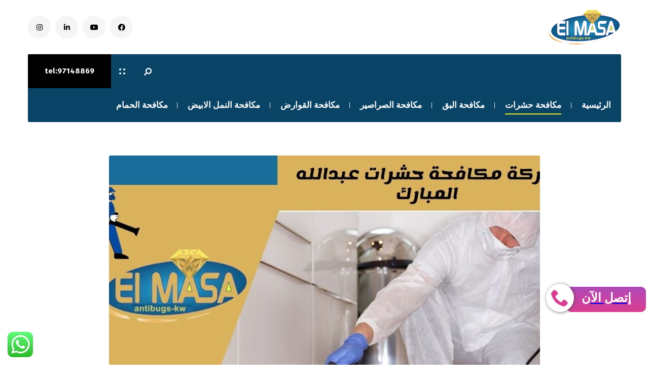

--- FILE ---
content_type: text/html; charset=UTF-8
request_url: https://antibugs-kw.org/%D8%B4%D8%B1%D9%83%D8%A9-%D9%85%D9%83%D8%A7%D9%81%D8%AD%D8%A9-%D8%AD%D8%B4%D8%B1%D8%A7%D8%AA-%D8%B9%D8%A8%D8%AF%D8%A7%D9%84%D9%84%D9%87-%D8%A7%D9%84%D9%85%D8%A8%D8%A7%D8%B1%D9%83/
body_size: 26121
content:
<!DOCTYPE html>
<html dir="rtl" lang="ar" prefix="og: https://ogp.me/ns#">
<head>
<meta name="google-site-verification" content="ugamFDVpZKyJANIFIjrN0hGpycQQGMjqlAvcZmtDH2k" />
<!-- Google tag (gtag.js) -->
<script async src="https://www.googletagmanager.com/gtag/js?id=G-2HX53E2HJC"></script>
<script>
  window.dataLayer = window.dataLayer || [];
  function gtag(){dataLayer.push(arguments);}
  gtag('js', new Date());

  gtag('config', 'G-2HX53E2HJC');
</script>

	<meta name="google-site-verification" content="hASxLad2MaR3SehQCSkzMkHi7npZP7jnjDWd3X6VvfE" />
	
	<meta name="viewport" content="width=device-width, initial-scale=1" />
	<meta http-equiv="Content-Type" content="text/html; charset=UTF-8" />
	
<!-- تحسين مُحركات البحث بواسطة رانك ماث برو (Rank Math PRO)-  https://s.rankmath.com/home -->
<title>شركة مكافحة حشرات عبدالله المبارك - 01025284450 للايجار شركة الماسة</title>
<meta name="description" content="لماذا تبحث عن شركة مكافحة حشرات عبدالله المبارك ,  شركة الماسة الكويتية هي شركة متخصصة في تقديم خدمات مكافحة وإبادة الحشرات بجميع أنواعها، من خلال الاستعانة"/>
<meta name="robots" content="follow, index, max-snippet:-1, max-video-preview:-1, max-image-preview:large"/>
<link rel="canonical" href="https://antibugs-kw.org/%d8%b4%d8%b1%d9%83%d8%a9-%d9%85%d9%83%d8%a7%d9%81%d8%ad%d8%a9-%d8%ad%d8%b4%d8%b1%d8%a7%d8%aa-%d8%b9%d8%a8%d8%af%d8%a7%d9%84%d9%84%d9%87-%d8%a7%d9%84%d9%85%d8%a8%d8%a7%d8%b1%d9%83/" />
<meta property="og:locale" content="ar_AR" />
<meta property="og:type" content="article" />
<meta property="og:title" content="شركة مكافحة حشرات عبدالله المبارك - 01025284450 للايجار شركة الماسة" />
<meta property="og:description" content="لماذا تبحث عن شركة مكافحة حشرات عبدالله المبارك ,  شركة الماسة الكويتية هي شركة متخصصة في تقديم خدمات مكافحة وإبادة الحشرات بجميع أنواعها، من خلال الاستعانة" />
<meta property="og:url" content="https://antibugs-kw.org/%d8%b4%d8%b1%d9%83%d8%a9-%d9%85%d9%83%d8%a7%d9%81%d8%ad%d8%a9-%d8%ad%d8%b4%d8%b1%d8%a7%d8%aa-%d8%b9%d8%a8%d8%af%d8%a7%d9%84%d9%84%d9%87-%d8%a7%d9%84%d9%85%d8%a8%d8%a7%d8%b1%d9%83/" />
<meta property="og:site_name" content="01025284450 للايجار شركة الماسة" />
<meta property="article:tag" content="ابادة الحشرات بالتبخير" />
<meta property="article:tag" content="اباده حشرات" />
<meta property="article:tag" content="احسن شركة رش حشرات" />
<meta property="article:tag" content="افضل انواع المبيدات الحشرية" />
<meta property="article:tag" content="افضل شركات مكافحة الحشرات" />
<meta property="article:tag" content="افضل شركة ابادة حشرات" />
<meta property="article:tag" content="افضل شركة مكافحة حشرات" />
<meta property="article:tag" content="خدمات مكافحة الحشرات والقوارض في الكويت العاصمة" />
<meta property="article:tag" content="رش حشرات الكويت" />
<meta property="article:tag" content="رش مبيدات" />
<meta property="article:tag" content="رش مبيدات حشرية الكويت" />
<meta property="article:tag" content="رش مبيدات ومكافحة الحشرات" />
<meta property="article:tag" content="رقم مكافحة الحشرات" />
<meta property="article:tag" content="شركات ر ش حشرات" />
<meta property="article:tag" content="شركات مكافحة بق الفراش" />
<meta property="article:tag" content="شركة ابادة حشرات" />
<meta property="article:tag" content="شركة رش حشرات" />
<meta property="article:tag" content="شركة لرش المنازل من الحشرات" />
<meta property="article:tag" content="شركة مبيدات حشرية" />
<meta property="article:tag" content="شركة مبيدات حشرية بالكويت" />
<meta property="article:tag" content="شركة مكافحة الصراصير بالكويت" />
<meta property="article:tag" content="شركة مكافحة حشرات المنزل" />
<meta property="article:tag" content="شركة مكافحة حشرات بالجابرية" />
<meta property="article:tag" content="شركة مكافحة حشرات بالكويت" />
<meta property="article:tag" content="شركة مكافحة حشرات في الفروانية" />
<meta property="article:tag" content="شركة مكافحة حشرات في الكويت" />
<meta property="article:tag" content="شركة مكافحة حشرات في سلوي" />
<meta property="article:tag" content="شركة مكافحه حشرات" />
<meta property="article:tag" content="مبيدات حشرية الكويت" />
<meta property="article:tag" content="مبيدات حشرية بالكويت" />
<meta property="article:tag" content="مبيدات حشرية منزلية" />
<meta property="article:tag" content="مكافحة الحشرات والقوارض" />
<meta property="article:tag" content="مكافحة الصراصير بالكويت" />
<meta property="article:tag" content="مكافحة القوارض الفحيحيل" />
<meta property="article:tag" content="مكافحة حشرات" />
<meta property="article:tag" content="مكافحة حشرات الاحمدي" />
<meta property="article:tag" content="مكافحة حشرات البق" />
<meta property="article:tag" content="مكافحة حشرات القرين" />
<meta property="article:tag" content="مكافحة حشرات الكويت" />
<meta property="article:tag" content="مكافحة حشرات المنزل" />
<meta property="article:tag" content="مكافحة حشرات النباتات المنزلية" />
<meta property="article:tag" content="مكافحة حشرات جليب الشيوخ" />
<meta property="article:tag" content="مكافحة حشرات حولي" />
<meta property="article:tag" content="مكافحة حشرات مبارك الكبير" />
<meta property="article:tag" content="مكافحة حشرات وقوارض" />
<meta property="article:tag" content="مكافحة قوارض" />
<meta property="article:section" content="مكافحة حشرات" />
<meta property="og:updated_time" content="2022-11-17T22:58:46+00:00" />
<meta property="og:image" content="https://antibugs-kw.org/wp-content/uploads/2022/11/شركة-مكافحة-حشرات-عبدالله-المبارك-1.jpg" />
<meta property="og:image:secure_url" content="https://antibugs-kw.org/wp-content/uploads/2022/11/شركة-مكافحة-حشرات-عبدالله-المبارك-1.jpg" />
<meta property="og:image:width" content="1200" />
<meta property="og:image:height" content="700" />
<meta property="og:image:alt" content="شركة مكافحة حشرات عبدالله المبارك" />
<meta property="og:image:type" content="image/jpeg" />
<meta property="article:published_time" content="2022-11-11T02:00:53+00:00" />
<meta property="article:modified_time" content="2022-11-17T22:58:46+00:00" />
<meta name="twitter:card" content="summary_large_image" />
<meta name="twitter:title" content="شركة مكافحة حشرات عبدالله المبارك - 01025284450 للايجار شركة الماسة" />
<meta name="twitter:description" content="لماذا تبحث عن شركة مكافحة حشرات عبدالله المبارك ,  شركة الماسة الكويتية هي شركة متخصصة في تقديم خدمات مكافحة وإبادة الحشرات بجميع أنواعها، من خلال الاستعانة" />
<meta name="twitter:image" content="https://antibugs-kw.org/wp-content/uploads/2022/11/شركة-مكافحة-حشرات-عبدالله-المبارك-1.jpg" />
<meta name="twitter:label1" content="كُتب بواسطة" />
<meta name="twitter:data1" content="admin" />
<meta name="twitter:label2" content="مدة القراءة" />
<meta name="twitter:data2" content="4 دقائق" />
<script type="application/ld+json" class="rank-math-schema-pro">{"@context":"https://schema.org","@graph":[{"@type":"Organization","@id":"https://antibugs-kw.org/#organization","name":"admin","url":"https://antibugs-kw.org","logo":{"@type":"ImageObject","@id":"https://antibugs-kw.org/#logo","url":"https://antibugs-kw.org/wp-content/uploads/2025/12/New-Microsoft-Office-PowerPoint-Presentation-removebg-preview.png","contentUrl":"https://antibugs-kw.org/wp-content/uploads/2025/12/New-Microsoft-Office-PowerPoint-Presentation-removebg-preview.png","caption":"01025284450 \u0644\u0644\u0627\u064a\u062c\u0627\u0631 \u0634\u0631\u0643\u0629 \u0627\u0644\u0645\u0627\u0633\u0629","inLanguage":"ar","width":"289","height":"144"},"description":"\u0645\u0631\u062d\u0628\u064b\u0627 \u0628\u0643 \u0641\u064a \u0634\u0631\u0643\u0629 \u0627\u0644\u0645\u0627\u0633\u0629 \u0644\u0645\u0643\u0627\u0641\u062d\u0629 \u0627\u0644\u062d\u0634\u0631\u0627\u062a \u2014 \u0646\u0648\u0641\u0651\u0631 \u062e\u062f\u0645\u0627\u062a \u0645\u0643\u0627\u0641\u062d\u0629 \u0645\u062a\u062e\u0635\u0635\u0629 \u062a\u0633\u0627\u0639\u062f\u0643 \u0639\u0644\u0649 \u0627\u0644\u062a\u062e\u0644\u0635 \u0645\u0646 \u0627\u0644\u062d\u0634\u0631\u0627\u062a \u0627\u0644\u0645\u0632\u0639\u062c\u0629 \u0648\u0627\u0644\u062d\u062f \u0645\u0646 \u0639\u0648\u062f\u062a\u0647\u0627 \u0642\u062f\u0631 \u0627\u0644\u0625\u0645\u0643\u0627\u0646\u060c \u0645\u0646 \u062e\u0644\u0627\u0644 \u062e\u0637\u0648\u0627\u062a \u0645\u0646\u0638\u0645\u0629 \u062a\u0628\u062f\u0623 \u0628\u0645\u0639\u0627\u064a\u0646\u0629 \u0627\u0644\u0645\u0634\u0643\u0644\u0629 \u0648\u062a\u062d\u062f\u064a\u062f \u0645\u0635\u062f\u0631\u0647\u0627\u060c \u062b\u0645 \u0627\u062e\u062a\u064a\u0627\u0631 \u0623\u0633\u0644\u0648\u0628 \u0627\u0644\u0645\u0643\u0627\u0641\u062d\u0629 \u0627\u0644\u0623\u0646\u0633\u0628 \u062d\u0633\u0628 \u0646\u0648\u0639 \u0627\u0644\u0625\u0635\u0627\u0628\u0629 \u0648\u0637\u0628\u064a\u0639\u0629 \u0627\u0644\u0645\u0643\u0627\u0646."},{"@type":"WebSite","@id":"https://antibugs-kw.org/#website","url":"https://antibugs-kw.org","name":"01025284450 \u0644\u0644\u0627\u064a\u062c\u0627\u0631 \u0634\u0631\u0643\u0629 \u0627\u0644\u0645\u0627\u0633\u0629","alternateName":"\u0634\u0631\u0643\u0629 \u0627\u0644\u0645\u0627\u0633\u0629 \u0644\u0645\u0643\u0627\u0641\u062d\u0629 \u0627\u0644\u062d\u0634\u0631\u0627\u062a","publisher":{"@id":"https://antibugs-kw.org/#organization"},"inLanguage":"ar"},{"@type":"ImageObject","@id":"https://antibugs-kw.org/wp-content/uploads/2022/11/\u0634\u0631\u0643\u0629-\u0645\u0643\u0627\u0641\u062d\u0629-\u062d\u0634\u0631\u0627\u062a-\u0639\u0628\u062f\u0627\u0644\u0644\u0647-\u0627\u0644\u0645\u0628\u0627\u0631\u0643-1.jpg","url":"https://antibugs-kw.org/wp-content/uploads/2022/11/\u0634\u0631\u0643\u0629-\u0645\u0643\u0627\u0641\u062d\u0629-\u062d\u0634\u0631\u0627\u062a-\u0639\u0628\u062f\u0627\u0644\u0644\u0647-\u0627\u0644\u0645\u0628\u0627\u0631\u0643-1.jpg","width":"1200","height":"700","caption":"\u0634\u0631\u0643\u0629 \u0645\u0643\u0627\u0641\u062d\u0629 \u062d\u0634\u0631\u0627\u062a \u0639\u0628\u062f\u0627\u0644\u0644\u0647 \u0627\u0644\u0645\u0628\u0627\u0631\u0643","inLanguage":"ar"},{"@type":"WebPage","@id":"https://antibugs-kw.org/%d8%b4%d8%b1%d9%83%d8%a9-%d9%85%d9%83%d8%a7%d9%81%d8%ad%d8%a9-%d8%ad%d8%b4%d8%b1%d8%a7%d8%aa-%d8%b9%d8%a8%d8%af%d8%a7%d9%84%d9%84%d9%87-%d8%a7%d9%84%d9%85%d8%a8%d8%a7%d8%b1%d9%83/#webpage","url":"https://antibugs-kw.org/%d8%b4%d8%b1%d9%83%d8%a9-%d9%85%d9%83%d8%a7%d9%81%d8%ad%d8%a9-%d8%ad%d8%b4%d8%b1%d8%a7%d8%aa-%d8%b9%d8%a8%d8%af%d8%a7%d9%84%d9%84%d9%87-%d8%a7%d9%84%d9%85%d8%a8%d8%a7%d8%b1%d9%83/","name":"\u0634\u0631\u0643\u0629 \u0645\u0643\u0627\u0641\u062d\u0629 \u062d\u0634\u0631\u0627\u062a \u0639\u0628\u062f\u0627\u0644\u0644\u0647 \u0627\u0644\u0645\u0628\u0627\u0631\u0643 - 01025284450 \u0644\u0644\u0627\u064a\u062c\u0627\u0631 \u0634\u0631\u0643\u0629 \u0627\u0644\u0645\u0627\u0633\u0629","datePublished":"2022-11-11T02:00:53+00:00","dateModified":"2022-11-17T22:58:46+00:00","isPartOf":{"@id":"https://antibugs-kw.org/#website"},"primaryImageOfPage":{"@id":"https://antibugs-kw.org/wp-content/uploads/2022/11/\u0634\u0631\u0643\u0629-\u0645\u0643\u0627\u0641\u062d\u0629-\u062d\u0634\u0631\u0627\u062a-\u0639\u0628\u062f\u0627\u0644\u0644\u0647-\u0627\u0644\u0645\u0628\u0627\u0631\u0643-1.jpg"},"inLanguage":"ar"},{"@type":"Person","@id":"https://antibugs-kw.org/author/admin/","name":"admin","url":"https://antibugs-kw.org/author/admin/","image":{"@type":"ImageObject","@id":"https://secure.gravatar.com/avatar/a885a566e4d84e522772b2eb650ca694d7eafc2fab5ad35105bbdb610cf17bf3?s=96&amp;d=mm&amp;r=g","url":"https://secure.gravatar.com/avatar/a885a566e4d84e522772b2eb650ca694d7eafc2fab5ad35105bbdb610cf17bf3?s=96&amp;d=mm&amp;r=g","caption":"admin","inLanguage":"ar"},"worksFor":{"@id":"https://antibugs-kw.org/#organization"}},{"@type":"BlogPosting","headline":"\u0634\u0631\u0643\u0629 \u0645\u0643\u0627\u0641\u062d\u0629 \u062d\u0634\u0631\u0627\u062a \u0639\u0628\u062f\u0627\u0644\u0644\u0647 \u0627\u0644\u0645\u0628\u0627\u0631\u0643 - 01025284450 \u0644\u0644\u0627\u064a\u062c\u0627\u0631 \u0634\u0631\u0643\u0629 \u0627\u0644\u0645\u0627\u0633\u0629","datePublished":"2022-11-11T02:00:53+00:00","dateModified":"2022-11-17T22:58:46+00:00","articleSection":"\u0645\u0643\u0627\u0641\u062d\u0629 \u062d\u0634\u0631\u0627\u062a","author":{"@id":"https://antibugs-kw.org/author/admin/","name":"admin"},"publisher":{"@id":"https://antibugs-kw.org/#organization"},"description":"\u0644\u0645\u0627\u0630\u0627 \u062a\u0628\u062d\u062b \u0639\u0646 \u0634\u0631\u0643\u0629 \u0645\u0643\u0627\u0641\u062d\u0629 \u062d\u0634\u0631\u0627\u062a \u0639\u0628\u062f\u0627\u0644\u0644\u0647 \u0627\u0644\u0645\u0628\u0627\u0631\u0643 , \u00a0\u0634\u0631\u0643\u0629 \u0627\u0644\u0645\u0627\u0633\u0629 \u0627\u0644\u0643\u0648\u064a\u062a\u064a\u0629\u00a0\u0647\u064a \u0634\u0631\u0643\u0629 \u0645\u062a\u062e\u0635\u0635\u0629 \u0641\u064a \u062a\u0642\u062f\u064a\u0645 \u062e\u062f\u0645\u0627\u062a \u0645\u0643\u0627\u0641\u062d\u0629 \u0648\u0625\u0628\u0627\u062f\u0629 \u0627\u0644\u062d\u0634\u0631\u0627\u062a \u0628\u062c\u0645\u064a\u0639 \u0623\u0646\u0648\u0627\u0639\u0647\u0627\u060c \u0645\u0646 \u062e\u0644\u0627\u0644 \u0627\u0644\u0627\u0633\u062a\u0639\u0627\u0646\u0629","name":"\u0634\u0631\u0643\u0629 \u0645\u0643\u0627\u0641\u062d\u0629 \u062d\u0634\u0631\u0627\u062a \u0639\u0628\u062f\u0627\u0644\u0644\u0647 \u0627\u0644\u0645\u0628\u0627\u0631\u0643 - 01025284450 \u0644\u0644\u0627\u064a\u062c\u0627\u0631 \u0634\u0631\u0643\u0629 \u0627\u0644\u0645\u0627\u0633\u0629","@id":"https://antibugs-kw.org/%d8%b4%d8%b1%d9%83%d8%a9-%d9%85%d9%83%d8%a7%d9%81%d8%ad%d8%a9-%d8%ad%d8%b4%d8%b1%d8%a7%d8%aa-%d8%b9%d8%a8%d8%af%d8%a7%d9%84%d9%84%d9%87-%d8%a7%d9%84%d9%85%d8%a8%d8%a7%d8%b1%d9%83/#richSnippet","isPartOf":{"@id":"https://antibugs-kw.org/%d8%b4%d8%b1%d9%83%d8%a9-%d9%85%d9%83%d8%a7%d9%81%d8%ad%d8%a9-%d8%ad%d8%b4%d8%b1%d8%a7%d8%aa-%d8%b9%d8%a8%d8%af%d8%a7%d9%84%d9%84%d9%87-%d8%a7%d9%84%d9%85%d8%a8%d8%a7%d8%b1%d9%83/#webpage"},"image":{"@id":"https://antibugs-kw.org/wp-content/uploads/2022/11/\u0634\u0631\u0643\u0629-\u0645\u0643\u0627\u0641\u062d\u0629-\u062d\u0634\u0631\u0627\u062a-\u0639\u0628\u062f\u0627\u0644\u0644\u0647-\u0627\u0644\u0645\u0628\u0627\u0631\u0643-1.jpg"},"inLanguage":"ar","mainEntityOfPage":{"@id":"https://antibugs-kw.org/%d8%b4%d8%b1%d9%83%d8%a9-%d9%85%d9%83%d8%a7%d9%81%d8%ad%d8%a9-%d8%ad%d8%b4%d8%b1%d8%a7%d8%aa-%d8%b9%d8%a8%d8%af%d8%a7%d9%84%d9%84%d9%87-%d8%a7%d9%84%d9%85%d8%a8%d8%a7%d8%b1%d9%83/#webpage"}}]}</script>
<!-- /إضافة تحسين محركات البحث لووردبريس Rank Math -->

<link rel='dns-prefetch' href='//fonts.googleapis.com' />
<link rel="alternate" type="application/rss+xml" title="01025284450 للايجار شركة الماسة &laquo; الخلاصة" href="https://antibugs-kw.org/feed/" />
<link rel="alternate" type="application/rss+xml" title="01025284450 للايجار شركة الماسة &laquo; خلاصة التعليقات" href="https://antibugs-kw.org/comments/feed/" />
<link rel="alternate" type="application/rss+xml" title="01025284450 للايجار شركة الماسة &laquo; شركة مكافحة حشرات عبدالله المبارك خلاصة التعليقات" href="https://antibugs-kw.org/%d8%b4%d8%b1%d9%83%d8%a9-%d9%85%d9%83%d8%a7%d9%81%d8%ad%d8%a9-%d8%ad%d8%b4%d8%b1%d8%a7%d8%aa-%d8%b9%d8%a8%d8%af%d8%a7%d9%84%d9%84%d9%87-%d8%a7%d9%84%d9%85%d8%a8%d8%a7%d8%b1%d9%83/feed/" />
<link rel="alternate" title="oEmbed (JSON)" type="application/json+oembed" href="https://antibugs-kw.org/wp-json/oembed/1.0/embed?url=https%3A%2F%2Fantibugs-kw.org%2F%25d8%25b4%25d8%25b1%25d9%2583%25d8%25a9-%25d9%2585%25d9%2583%25d8%25a7%25d9%2581%25d8%25ad%25d8%25a9-%25d8%25ad%25d8%25b4%25d8%25b1%25d8%25a7%25d8%25aa-%25d8%25b9%25d8%25a8%25d8%25af%25d8%25a7%25d9%2584%25d9%2584%25d9%2587-%25d8%25a7%25d9%2584%25d9%2585%25d8%25a8%25d8%25a7%25d8%25b1%25d9%2583%2F" />
<link rel="alternate" title="oEmbed (XML)" type="text/xml+oembed" href="https://antibugs-kw.org/wp-json/oembed/1.0/embed?url=https%3A%2F%2Fantibugs-kw.org%2F%25d8%25b4%25d8%25b1%25d9%2583%25d8%25a9-%25d9%2585%25d9%2583%25d8%25a7%25d9%2581%25d8%25ad%25d8%25a9-%25d8%25ad%25d8%25b4%25d8%25b1%25d8%25a7%25d8%25aa-%25d8%25b9%25d8%25a8%25d8%25af%25d8%25a7%25d9%2584%25d9%2584%25d9%2587-%25d8%25a7%25d9%2584%25d9%2585%25d8%25a8%25d8%25a7%25d8%25b1%25d9%2583%2F&#038;format=xml" />
<style id='wp-img-auto-sizes-contain-inline-css' type='text/css'>
img:is([sizes=auto i],[sizes^="auto," i]){contain-intrinsic-size:3000px 1500px}
/*# sourceURL=wp-img-auto-sizes-contain-inline-css */
</style>
<link rel='stylesheet' id='ht_ctc_main_css-css' href='https://antibugs-kw.org/wp-content/plugins/click-to-chat-for-whatsapp/new/inc/assets/css/main.css?ver=4.36' type='text/css' media='all' />
<style id='wp-emoji-styles-inline-css' type='text/css'>

	img.wp-smiley, img.emoji {
		display: inline !important;
		border: none !important;
		box-shadow: none !important;
		height: 1em !important;
		width: 1em !important;
		margin: 0 0.07em !important;
		vertical-align: -0.1em !important;
		background: none !important;
		padding: 0 !important;
	}
/*# sourceURL=wp-emoji-styles-inline-css */
</style>
<link rel='stylesheet' id='wp-block-library-rtl-css' href='https://antibugs-kw.org/wp-includes/css/dist/block-library/style-rtl.min.css?ver=6.9' type='text/css' media='all' />
<style id='classic-theme-styles-inline-css' type='text/css'>
/*! This file is auto-generated */
.wp-block-button__link{color:#fff;background-color:#32373c;border-radius:9999px;box-shadow:none;text-decoration:none;padding:calc(.667em + 2px) calc(1.333em + 2px);font-size:1.125em}.wp-block-file__button{background:#32373c;color:#fff;text-decoration:none}
/*# sourceURL=/wp-includes/css/classic-themes.min.css */
</style>
<style id='global-styles-inline-css' type='text/css'>
:root{--wp--preset--aspect-ratio--square: 1;--wp--preset--aspect-ratio--4-3: 4/3;--wp--preset--aspect-ratio--3-4: 3/4;--wp--preset--aspect-ratio--3-2: 3/2;--wp--preset--aspect-ratio--2-3: 2/3;--wp--preset--aspect-ratio--16-9: 16/9;--wp--preset--aspect-ratio--9-16: 9/16;--wp--preset--color--black: #000000;--wp--preset--color--cyan-bluish-gray: #abb8c3;--wp--preset--color--white: #ffffff;--wp--preset--color--pale-pink: #f78da7;--wp--preset--color--vivid-red: #cf2e2e;--wp--preset--color--luminous-vivid-orange: #ff6900;--wp--preset--color--luminous-vivid-amber: #fcb900;--wp--preset--color--light-green-cyan: #7bdcb5;--wp--preset--color--vivid-green-cyan: #00d084;--wp--preset--color--pale-cyan-blue: #8ed1fc;--wp--preset--color--vivid-cyan-blue: #0693e3;--wp--preset--color--vivid-purple: #9b51e0;--wp--preset--gradient--vivid-cyan-blue-to-vivid-purple: linear-gradient(135deg,rgb(6,147,227) 0%,rgb(155,81,224) 100%);--wp--preset--gradient--light-green-cyan-to-vivid-green-cyan: linear-gradient(135deg,rgb(122,220,180) 0%,rgb(0,208,130) 100%);--wp--preset--gradient--luminous-vivid-amber-to-luminous-vivid-orange: linear-gradient(135deg,rgb(252,185,0) 0%,rgb(255,105,0) 100%);--wp--preset--gradient--luminous-vivid-orange-to-vivid-red: linear-gradient(135deg,rgb(255,105,0) 0%,rgb(207,46,46) 100%);--wp--preset--gradient--very-light-gray-to-cyan-bluish-gray: linear-gradient(135deg,rgb(238,238,238) 0%,rgb(169,184,195) 100%);--wp--preset--gradient--cool-to-warm-spectrum: linear-gradient(135deg,rgb(74,234,220) 0%,rgb(151,120,209) 20%,rgb(207,42,186) 40%,rgb(238,44,130) 60%,rgb(251,105,98) 80%,rgb(254,248,76) 100%);--wp--preset--gradient--blush-light-purple: linear-gradient(135deg,rgb(255,206,236) 0%,rgb(152,150,240) 100%);--wp--preset--gradient--blush-bordeaux: linear-gradient(135deg,rgb(254,205,165) 0%,rgb(254,45,45) 50%,rgb(107,0,62) 100%);--wp--preset--gradient--luminous-dusk: linear-gradient(135deg,rgb(255,203,112) 0%,rgb(199,81,192) 50%,rgb(65,88,208) 100%);--wp--preset--gradient--pale-ocean: linear-gradient(135deg,rgb(255,245,203) 0%,rgb(182,227,212) 50%,rgb(51,167,181) 100%);--wp--preset--gradient--electric-grass: linear-gradient(135deg,rgb(202,248,128) 0%,rgb(113,206,126) 100%);--wp--preset--gradient--midnight: linear-gradient(135deg,rgb(2,3,129) 0%,rgb(40,116,252) 100%);--wp--preset--font-size--small: 13px;--wp--preset--font-size--medium: 20px;--wp--preset--font-size--large: 36px;--wp--preset--font-size--x-large: 42px;--wp--preset--spacing--20: 0.44rem;--wp--preset--spacing--30: 0.67rem;--wp--preset--spacing--40: 1rem;--wp--preset--spacing--50: 1.5rem;--wp--preset--spacing--60: 2.25rem;--wp--preset--spacing--70: 3.38rem;--wp--preset--spacing--80: 5.06rem;--wp--preset--shadow--natural: 6px 6px 9px rgba(0, 0, 0, 0.2);--wp--preset--shadow--deep: 12px 12px 50px rgba(0, 0, 0, 0.4);--wp--preset--shadow--sharp: 6px 6px 0px rgba(0, 0, 0, 0.2);--wp--preset--shadow--outlined: 6px 6px 0px -3px rgb(255, 255, 255), 6px 6px rgb(0, 0, 0);--wp--preset--shadow--crisp: 6px 6px 0px rgb(0, 0, 0);}:where(.is-layout-flex){gap: 0.5em;}:where(.is-layout-grid){gap: 0.5em;}body .is-layout-flex{display: flex;}.is-layout-flex{flex-wrap: wrap;align-items: center;}.is-layout-flex > :is(*, div){margin: 0;}body .is-layout-grid{display: grid;}.is-layout-grid > :is(*, div){margin: 0;}:where(.wp-block-columns.is-layout-flex){gap: 2em;}:where(.wp-block-columns.is-layout-grid){gap: 2em;}:where(.wp-block-post-template.is-layout-flex){gap: 1.25em;}:where(.wp-block-post-template.is-layout-grid){gap: 1.25em;}.has-black-color{color: var(--wp--preset--color--black) !important;}.has-cyan-bluish-gray-color{color: var(--wp--preset--color--cyan-bluish-gray) !important;}.has-white-color{color: var(--wp--preset--color--white) !important;}.has-pale-pink-color{color: var(--wp--preset--color--pale-pink) !important;}.has-vivid-red-color{color: var(--wp--preset--color--vivid-red) !important;}.has-luminous-vivid-orange-color{color: var(--wp--preset--color--luminous-vivid-orange) !important;}.has-luminous-vivid-amber-color{color: var(--wp--preset--color--luminous-vivid-amber) !important;}.has-light-green-cyan-color{color: var(--wp--preset--color--light-green-cyan) !important;}.has-vivid-green-cyan-color{color: var(--wp--preset--color--vivid-green-cyan) !important;}.has-pale-cyan-blue-color{color: var(--wp--preset--color--pale-cyan-blue) !important;}.has-vivid-cyan-blue-color{color: var(--wp--preset--color--vivid-cyan-blue) !important;}.has-vivid-purple-color{color: var(--wp--preset--color--vivid-purple) !important;}.has-black-background-color{background-color: var(--wp--preset--color--black) !important;}.has-cyan-bluish-gray-background-color{background-color: var(--wp--preset--color--cyan-bluish-gray) !important;}.has-white-background-color{background-color: var(--wp--preset--color--white) !important;}.has-pale-pink-background-color{background-color: var(--wp--preset--color--pale-pink) !important;}.has-vivid-red-background-color{background-color: var(--wp--preset--color--vivid-red) !important;}.has-luminous-vivid-orange-background-color{background-color: var(--wp--preset--color--luminous-vivid-orange) !important;}.has-luminous-vivid-amber-background-color{background-color: var(--wp--preset--color--luminous-vivid-amber) !important;}.has-light-green-cyan-background-color{background-color: var(--wp--preset--color--light-green-cyan) !important;}.has-vivid-green-cyan-background-color{background-color: var(--wp--preset--color--vivid-green-cyan) !important;}.has-pale-cyan-blue-background-color{background-color: var(--wp--preset--color--pale-cyan-blue) !important;}.has-vivid-cyan-blue-background-color{background-color: var(--wp--preset--color--vivid-cyan-blue) !important;}.has-vivid-purple-background-color{background-color: var(--wp--preset--color--vivid-purple) !important;}.has-black-border-color{border-color: var(--wp--preset--color--black) !important;}.has-cyan-bluish-gray-border-color{border-color: var(--wp--preset--color--cyan-bluish-gray) !important;}.has-white-border-color{border-color: var(--wp--preset--color--white) !important;}.has-pale-pink-border-color{border-color: var(--wp--preset--color--pale-pink) !important;}.has-vivid-red-border-color{border-color: var(--wp--preset--color--vivid-red) !important;}.has-luminous-vivid-orange-border-color{border-color: var(--wp--preset--color--luminous-vivid-orange) !important;}.has-luminous-vivid-amber-border-color{border-color: var(--wp--preset--color--luminous-vivid-amber) !important;}.has-light-green-cyan-border-color{border-color: var(--wp--preset--color--light-green-cyan) !important;}.has-vivid-green-cyan-border-color{border-color: var(--wp--preset--color--vivid-green-cyan) !important;}.has-pale-cyan-blue-border-color{border-color: var(--wp--preset--color--pale-cyan-blue) !important;}.has-vivid-cyan-blue-border-color{border-color: var(--wp--preset--color--vivid-cyan-blue) !important;}.has-vivid-purple-border-color{border-color: var(--wp--preset--color--vivid-purple) !important;}.has-vivid-cyan-blue-to-vivid-purple-gradient-background{background: var(--wp--preset--gradient--vivid-cyan-blue-to-vivid-purple) !important;}.has-light-green-cyan-to-vivid-green-cyan-gradient-background{background: var(--wp--preset--gradient--light-green-cyan-to-vivid-green-cyan) !important;}.has-luminous-vivid-amber-to-luminous-vivid-orange-gradient-background{background: var(--wp--preset--gradient--luminous-vivid-amber-to-luminous-vivid-orange) !important;}.has-luminous-vivid-orange-to-vivid-red-gradient-background{background: var(--wp--preset--gradient--luminous-vivid-orange-to-vivid-red) !important;}.has-very-light-gray-to-cyan-bluish-gray-gradient-background{background: var(--wp--preset--gradient--very-light-gray-to-cyan-bluish-gray) !important;}.has-cool-to-warm-spectrum-gradient-background{background: var(--wp--preset--gradient--cool-to-warm-spectrum) !important;}.has-blush-light-purple-gradient-background{background: var(--wp--preset--gradient--blush-light-purple) !important;}.has-blush-bordeaux-gradient-background{background: var(--wp--preset--gradient--blush-bordeaux) !important;}.has-luminous-dusk-gradient-background{background: var(--wp--preset--gradient--luminous-dusk) !important;}.has-pale-ocean-gradient-background{background: var(--wp--preset--gradient--pale-ocean) !important;}.has-electric-grass-gradient-background{background: var(--wp--preset--gradient--electric-grass) !important;}.has-midnight-gradient-background{background: var(--wp--preset--gradient--midnight) !important;}.has-small-font-size{font-size: var(--wp--preset--font-size--small) !important;}.has-medium-font-size{font-size: var(--wp--preset--font-size--medium) !important;}.has-large-font-size{font-size: var(--wp--preset--font-size--large) !important;}.has-x-large-font-size{font-size: var(--wp--preset--font-size--x-large) !important;}
:where(.wp-block-post-template.is-layout-flex){gap: 1.25em;}:where(.wp-block-post-template.is-layout-grid){gap: 1.25em;}
:where(.wp-block-term-template.is-layout-flex){gap: 1.25em;}:where(.wp-block-term-template.is-layout-grid){gap: 1.25em;}
:where(.wp-block-columns.is-layout-flex){gap: 2em;}:where(.wp-block-columns.is-layout-grid){gap: 2em;}
:root :where(.wp-block-pullquote){font-size: 1.5em;line-height: 1.6;}
/*# sourceURL=global-styles-inline-css */
</style>
<link rel='stylesheet' id='contact-form-7-css' href='https://antibugs-kw.org/wp-content/plugins/contact-form-7/includes/css/styles.css?ver=6.1.4' type='text/css' media='all' />
<link rel='stylesheet' id='contact-form-7-rtl-css' href='https://antibugs-kw.org/wp-content/plugins/contact-form-7/includes/css/styles-rtl.css?ver=6.1.4' type='text/css' media='all' />
<link rel='stylesheet' id='rs-plugin-settings-css' href='https://antibugs-kw.org/wp-content/plugins/revslider/public/assets/css/rs6.css?ver=6.3.6' type='text/css' media='all' />
<style id='rs-plugin-settings-inline-css' type='text/css'>
#rs-demo-id {}
/*# sourceURL=rs-plugin-settings-inline-css */
</style>
<link rel='stylesheet' id='swm-google-fonts-css' href='//fonts.googleapis.com/css?family=Roboto%3A400%2C400italic%2C500%2C500italic%2C600%2C600italic%2C700%2C700italic%7CRoboto%3A600%7CFira+Sans%3A700%7CFira+Sans%3A700%7CFira+Sans%3A700&#038;display=swap&#038;subset=latin%2Clatin-ext&#038;ver=1.1.7' type='text/css' media='all' />
<link rel='stylesheet' id='font-awesome-free-css' href='https://antibugs-kw.org/wp-content/themes/bizix/webfonts/font-awesome.min.css?ver=1.1.7' type='text/css' media='all' />
<link rel='stylesheet' id='swm-theme-style-minify-css' href='https://antibugs-kw.org/wp-content/themes/bizix/css/global-header-layout-min.css?ver=1.1.7' type='text/css' media='all' />
<script type="text/javascript" src="https://antibugs-kw.org/wp-includes/js/jquery/jquery.min.js?ver=3.7.1" id="jquery-core-js"></script>
<script type="text/javascript" src="https://antibugs-kw.org/wp-includes/js/jquery/jquery-migrate.min.js?ver=3.4.1" id="jquery-migrate-js"></script>
<script type="text/javascript" src="https://antibugs-kw.org/wp-content/plugins/revslider/public/assets/js/rbtools.min.js?ver=6.3.6" id="tp-tools-js"></script>
<script type="text/javascript" src="https://antibugs-kw.org/wp-content/plugins/revslider/public/assets/js/rs6.min.js?ver=6.3.6" id="revmin-js"></script>
<script type="text/javascript" src="https://antibugs-kw.org/wp-content/themes/bizix/js/jquery.magnific-popup.min.js?ver=6.9" id="magnific-popup-js"></script>
<link rel="https://api.w.org/" href="https://antibugs-kw.org/wp-json/" /><link rel="alternate" title="JSON" type="application/json" href="https://antibugs-kw.org/wp-json/wp/v2/posts/354" /><link rel="EditURI" type="application/rsd+xml" title="RSD" href="https://antibugs-kw.org/xmlrpc.php?rsd" />
<link rel="stylesheet" href="https://antibugs-kw.org/wp-content/themes/bizix/rtl.css" type="text/css" media="screen" /><meta name="generator" content="WordPress 6.9" />
<link rel='shortlink' href='https://antibugs-kw.org/?p=354' />
		<meta charset="utf-8">
		<meta name="abstract" content="شركة الماسة الكويتية لمكافحة الحشرات والقواراض شركة عريقة ولديها مبيدات فعاله للقضاء على جميع افات المنزل">
		<meta name="author" content="admin">
		<meta name="classification" content="Uncategorized, مكافحة البق, مكافحة الصراصير, مكافحة القوارض, مكافحة النمل الابيض, مكافحة حشرات">
		<meta name="copyright" content="Copyright 55187732 شركة الماسة - All rights Reserved.">
		<meta name="designer" content="Soft Web Media">
		<meta name="distribution" content="Global">
		<meta name="language" content="ar">
		<meta name="publisher" content="55187732 شركة الماسة">
		<meta name="rating" content="General">
		<meta name="resource-type" content="Document">
		<meta name="revisit-after" content="3">
		<meta name="subject" content="Uncategorized, مكافحة البق, مكافحة الصراصير, مكافحة القوارض, مكافحة النمل الابيض, مكافحة حشرات">
		<meta name="template" content="Bizix">
		<meta name="robots" content="index,follow">
		<meta name="example" content="custom: 2022-11-17">
<meta name="generator" content="Elementor 3.34.2; features: additional_custom_breakpoints; settings: css_print_method-external, google_font-enabled, font_display-swap">
			<style>
				.e-con.e-parent:nth-of-type(n+4):not(.e-lazyloaded):not(.e-no-lazyload),
				.e-con.e-parent:nth-of-type(n+4):not(.e-lazyloaded):not(.e-no-lazyload) * {
					background-image: none !important;
				}
				@media screen and (max-height: 1024px) {
					.e-con.e-parent:nth-of-type(n+3):not(.e-lazyloaded):not(.e-no-lazyload),
					.e-con.e-parent:nth-of-type(n+3):not(.e-lazyloaded):not(.e-no-lazyload) * {
						background-image: none !important;
					}
				}
				@media screen and (max-height: 640px) {
					.e-con.e-parent:nth-of-type(n+2):not(.e-lazyloaded):not(.e-no-lazyload),
					.e-con.e-parent:nth-of-type(n+2):not(.e-lazyloaded):not(.e-no-lazyload) * {
						background-image: none !important;
					}
				}
			</style>
			<script type="text/javascript" id="google_gtagjs" src="https://www.googletagmanager.com/gtag/js?id=G-WEKNPS3JJQ" async="async"></script>
<script type="text/javascript" id="google_gtagjs-inline">
/* <![CDATA[ */
window.dataLayer = window.dataLayer || [];function gtag(){dataLayer.push(arguments);}gtag('js', new Date());gtag('config', 'G-WEKNPS3JJQ', {} );
/* ]]> */
</script>
<link rel="icon" href="https://antibugs-kw.org/wp-content/uploads/2022/12/cropped-New-Microsoft-Office-PowerPoint-Presentation-removebg-preview-32x32.png" sizes="32x32" />
<link rel="icon" href="https://antibugs-kw.org/wp-content/uploads/2022/12/cropped-New-Microsoft-Office-PowerPoint-Presentation-removebg-preview-192x192.png" sizes="192x192" />
<link rel="apple-touch-icon" href="https://antibugs-kw.org/wp-content/uploads/2022/12/cropped-New-Microsoft-Office-PowerPoint-Presentation-removebg-preview-180x180.png" />
<meta name="msapplication-TileImage" content="https://antibugs-kw.org/wp-content/uploads/2022/12/cropped-New-Microsoft-Office-PowerPoint-Presentation-removebg-preview-270x270.png" />
<script type="text/javascript">function setREVStartSize(e){
			//window.requestAnimationFrame(function() {				 
				window.RSIW = window.RSIW===undefined ? window.innerWidth : window.RSIW;	
				window.RSIH = window.RSIH===undefined ? window.innerHeight : window.RSIH;	
				try {								
					var pw = document.getElementById(e.c).parentNode.offsetWidth,
						newh;
					pw = pw===0 || isNaN(pw) ? window.RSIW : pw;
					e.tabw = e.tabw===undefined ? 0 : parseInt(e.tabw);
					e.thumbw = e.thumbw===undefined ? 0 : parseInt(e.thumbw);
					e.tabh = e.tabh===undefined ? 0 : parseInt(e.tabh);
					e.thumbh = e.thumbh===undefined ? 0 : parseInt(e.thumbh);
					e.tabhide = e.tabhide===undefined ? 0 : parseInt(e.tabhide);
					e.thumbhide = e.thumbhide===undefined ? 0 : parseInt(e.thumbhide);
					e.mh = e.mh===undefined || e.mh=="" || e.mh==="auto" ? 0 : parseInt(e.mh,0);		
					if(e.layout==="fullscreen" || e.l==="fullscreen") 						
						newh = Math.max(e.mh,window.RSIH);					
					else{					
						e.gw = Array.isArray(e.gw) ? e.gw : [e.gw];
						for (var i in e.rl) if (e.gw[i]===undefined || e.gw[i]===0) e.gw[i] = e.gw[i-1];					
						e.gh = e.el===undefined || e.el==="" || (Array.isArray(e.el) && e.el.length==0)? e.gh : e.el;
						e.gh = Array.isArray(e.gh) ? e.gh : [e.gh];
						for (var i in e.rl) if (e.gh[i]===undefined || e.gh[i]===0) e.gh[i] = e.gh[i-1];
											
						var nl = new Array(e.rl.length),
							ix = 0,						
							sl;					
						e.tabw = e.tabhide>=pw ? 0 : e.tabw;
						e.thumbw = e.thumbhide>=pw ? 0 : e.thumbw;
						e.tabh = e.tabhide>=pw ? 0 : e.tabh;
						e.thumbh = e.thumbhide>=pw ? 0 : e.thumbh;					
						for (var i in e.rl) nl[i] = e.rl[i]<window.RSIW ? 0 : e.rl[i];
						sl = nl[0];									
						for (var i in nl) if (sl>nl[i] && nl[i]>0) { sl = nl[i]; ix=i;}															
						var m = pw>(e.gw[ix]+e.tabw+e.thumbw) ? 1 : (pw-(e.tabw+e.thumbw)) / (e.gw[ix]);					
						newh =  (e.gh[ix] * m) + (e.tabh + e.thumbh);
					}				
					if(window.rs_init_css===undefined) window.rs_init_css = document.head.appendChild(document.createElement("style"));					
					document.getElementById(e.c).height = newh+"px";
					window.rs_init_css.innerHTML += "#"+e.c+"_wrapper { height: "+newh+"px }";				
				} catch(e){
					console.log("Failure at Presize of Slider:" + e)
				}					   
			//});
		  };</script>
<style>
         .txt-center{
          text-align: center;
         }
        .txt-center ul li{
          list-style: none
        }
        .clear:after,
        .clear:before {
            content: " ";
            display: table;
            table-layout: fixed
        }

        .clear:after {
            clear: both
        }
        .ms-whats-button,
        .ms-call-button {
            display: flex;
            position: fixed;
            bottom: 1em;
            right: 6px;
            outline: 0;
            cursor: pointer;
             z-index: 9999;
        }
        .ms-call-button{
           bottom: 6.5em;
        }
        .ms-call-icon{
            display: inline-block;
            position: relative;
            width: 55px;
            height: 56px;
            text-align: center;
            border-radius: 50%;
            background-color: white;
            -webkit-box-shadow: 1px 1px 6px 0px rgba(68, 68, 68, 0.705);
            -moz-box-shadow: 1px 1px 6px 0px rgba(68, 68, 68, 0.705);
            box-shadow: 1px 1px 6px 0px rgba(68, 68, 68, 0.705);
        }
      .ms-whats-txt,
      .ms-call-txt{
            padding: 0 29px 0 30px;
            font-size: 24px;
            font-weight: 600;
            display: inline-block;
            background: #00e676;
            color: #fff;
            margin-left: -15px;
            line-height: 44px;
            border-radius: 10px;
            height: 50px;
            margin-top: 6px;
      text-align: center;}
      .ms-whats-txt{
        padding: 0 40px 0 42px;
      }
      .ms-call-txt{
            background: linear-gradient(to top, #d83f91, #d0409b, #c743a5, #bb47af, #ae4bb8);
      }
        .ms-call-button.active .ms-call-txt,
        .ms-whats-button.active .ms-whats-txt,
        .ms-call-button:hover .ms-call-txt,
        .ms-whats-button:hover .ms-whats-txt{
            -webkit-box-shadow: 0 8px 16px 0 rgba(0, 0, 0, .2), 0 6px 20px 0 rgba(0, 0, 0, .19);
            box-shadow: 0 8px 16px 0 rgba(0, 0, 0, .2), 0 6px 20px 0 rgba(0, 0, 0, .19)
        }

     </style><style id="swm_customizer_css_output" type="text/css">@media (min-width:1200px){.swm-container{max-width:1200px;}}#swm-go-top-scroll-btn{background:#094366;color:#ffffff;}body{font-size:16px;line-height:1.7;}.swm-site-content h1{font-size:40px;line-height:55px;}.swm-site-content h2{font-size:33px;line-height:50px;}.swm-site-content h3{font-size:29px;line-height:40px;}.swm-site-content h4{font-size:25px;line-height:36px;}.swm-site-content h5{font-size:22px;line-height:30px;}.swm-site-content h6{font-size:19px;line-height:25px;}h4.vc_tta-panel-title{font-size:16px;}body{font-family:Roboto;font-style:normal !important;font-weight:400;}.swm-site-content .sidebar .swm-sidebar-ttl h3,.swm-sidepanel .swm-sidepanel-ttl h3,.footer .swm-footer-widget h3,.gyan_widget_tabs .gyan_wid_tabs li,.gyan-heading-text,.swm-heading-text,blockquote.wp-block-quote.is-style-large p,p.has-large-font-size,.has-drop-cap:not(:focus)::first-letter{font-family:Fira Sans;font-style:normal !important;font-weight:700;}h1,h2,h3,h4,h5,h6,.gyan_fancy_heading_text,.gyan-heading-font,.gyan-font-heading,.swm-heading-font,.swm-font-heading,.swm-pf-only-title,.gyan_events_main_title{font-family:Fira Sans;font-style:normal !important;font-weight:700;}h4.vc_tta-panel-title{font-family:Roboto;font-weight:400;}.swm-site-content blockquote,.swm-site-content blockquote p{font-family:Roboto;font-weight:400;}.swm-container{padding:0 15px;}@media only screen and (min-width:980px){.swm-topbar-content .left:after,.swm-topbar-content .left:before{right:-15px;width:calc(100% + 15px);}.swm-topbar-content .left:after{right:-6px;}}.swm-main-container.swm-site-content{padding-top:100px;padding-bottom:100px;}@media only screen and (max-width:767px){.swm-main-container.swm-site-content{padding-top:80px;padding-bottom:80px;}}@media only screen and (max-width:480px){.swm-main-container.swm-site-content{padding-top:60px;padding-bottom:60px;}}@media only screen and (min-width:980px){}.swm-site-content a{color:#d83030;}.swm-site-content a:hover,ul.swm-search-list li h4 a:hover,.swm-content-color a:hover,.swm-related-link a:hover{color:#d83030;}a.swm-button span:hover,button.swm-button:hover,.swm-site-content a.button:hover,.swm-site-content a.button.button-alt,.swm-site-content a.button.button-alt:hover,.swm-sidepanel .tagcloud a,.sidebar .tagcloud a,.sidebar .tagcloud a:hover,.sidebar a.swm-button-hover-white,a.swm-button:hover,.swm-post-single-tags a:hover,blockquote:before,a.comment-reply-link:hover,.sidebar #wp-calendar caption,.swm-sidepanel #wp-calendar caption,ul.swm-post-author-icon li:hover a,.swm-pagination .page-numbers.current,.swm-pagination-menu>span,.swm-pagination-menu>a:hover,.swm-next-prev-pagination a:hover,.swm-pagination a.page-numbers:hover,span.post-page-numbers.current,.swm-pagination-menu a:hover,.swm-site-content a.post-page-numbers:hover,.gyan-pagination-menu>a:hover,.gyan-next-prev-pagination a:hover,.gyan-pagination .page-numbers.current,.gyan-pagination-menu>span,.gyan-pagination a.page-numbers:hover,.gyan-pagination-menu a:hover,.wp-block-pullquote::before,.wp-block-button a,.is-style-outline .wp-block-button__link:hover,.wp-block-file a.wp-block-file__button,.footer #wp-calendar caption{background:#d83030;color:#ffffff;}.swm-primary-skin-col,.sidebar .gyan-posts-slider-widget .owl-next,.sidebar .gyan-posts-slider-widget .owl-prev,.sidebar .gyan-posts-slider-widget-meta-cat a,.is-style-outline .wp-block-button__link,.has-drop-cap:not(:focus)::first-letter,.swm-site-content table tr th a,#commentform p.logged-in-as a,a.swm-pp-link-title span.swm-heading-text:hover,.comment-form-author:before,.comment-form-email:before,.comment-form-comment:before,.swm-post-meta i,a.swm-pp-link-title span:hover{color:#d83030;}.swm-post-date-line:before,.swm-mobi-nav-close{background:#d83030;}.swm-next-prev-box:hover a .swm-pp-arrow i{color:#ffffff;}.swm-mobi-nav-close:before,.swm-mobi-nav-close:after{background:#ffffff;}input[type=text]:focus,input[type="password"]:focus,input[type="email"]:focus,input[type="number"]:focus,input[type="url"]:focus,input[type="tel"]:focus,input[type="search"]:focus,textarea:focus,.comment-form textarea:focus,.post-password-form input[type=password]:focus,#commentform input[type="text"]:focus,input[type="password"]:focus,#commentform textarea:focus,.widget_search .swm-search-form input[type="text"]:focus,ul.swm-post-author-icon li:hover a,.swm-post-single-tags a:hover,.sidebar .gyan-posts-slider-widget .owl-dot.active,.swm-sidepanel .gyan-posts-slider-widget .owl-dot.active,.sticky .swm-post-content-block,blockquote,.swm-site-content blockquote,.is-style-outline .wp-block-button__link,.is-style-outline .wp-block-button__link:hover{border-color:#d83030;}a.swm-button span,button.swm-button,.swm-site-content a.button,.swm-site-content a.button.button-alt2,.swm-site-content a.button.button-alt2:hover,button.button,.swm-next-prev-box:hover .swm-pp-arrow,a.swm-button,.swm-post-meta-date,.sidebar table#wp-calendar thead th,.swm-sidepanel #wp-calendar thead,.swm-sidepanel .tagcloud a:hover,.sidebar .tagcloud a:hover,.wp-block-pullquote.is-style-solid-color:not(.has-background-color),.wp-block-button a:hover,.wp-block-file a.wp-block-file__button:hover{background:#252628;color:#ffffff;}.swm-pp-view-all a i,.comment-date i,.swm-site-content h5 a:hover,.swm-search-page-readmore a:hover,.sidebar .widget_search .swm-search-form button.swm-search-button,.swm-sidepanel .widget_search .swm-search-form button.swm-search-button,.swm-next-prev-box a .swm-pp-arrow i,.swm-pp-arrow i,.swm-pp-link-title i.fa,a.comment-edit-link,.sidebar a.swm-button-hover-white:hover,.sidebar .gyan-posts-slider-widget .owl-next:hover,.sidebar .gyan-posts-slider-widget .owl-prev:hover,.sidebar .gyan-posts-slider-widget-meta-cat a:hover,#commentform p.logged-in-as a:hover{color:#252628;}.swm-pp-view-all a span:hover,.gyan-recent-post-style-two .gyan-recent-post-meta ul li:after,blockquote:after{background:#252628;}.sidebar a.swm-button-hover-white:hover{background:#ffffff;}.swm-about-author-left,.swm-about-author-left a,.swm-about-author-left a:hover,.swm-pp-view-all a span:hover i,.swm-secondary-skin-text{color:#ffffff;}::selection{background:#d83030;color:#ffffff;}::-moz-selection{background:#d83030;color:#ffffff;}button,html input[type="button"],input[type=button],input[type="reset"],input[type="submit"],a.button,button.button,.button,.gyan-button,a.gyan-button,input.gyan-button,button.gyan-button,input.gyan-button[type="submit"],a.swm-button{background:#d83030;color:#ffffff;}.swm-site-content button:hover,html input[type="button"]:hover,input[type=button]:hover,input[type="reset"]:hover,input[type="submit"]:hover,a.button:hover,button.button:hover,.button:hover,.gyan-button:hover,a.gyan-button:hover,input.gyan-button:hover,button.gyan-button:hover,input.gyan-button[type="submit"]:hover,a.swm-button:hover{background:#252628;color:#ffffff;}.swm-header-main-container{background:#ffffff;}@media only screen and (max-width:767px){body.transparentHeader .swm-header{background:#ffffff;}}.swm-logo{width:150px;}@media only screen and (min-width:768px){.header-main,.swm-header-logo-section,.swm-header-search,.swm-header-button-wrap,#swm-mobi-nav-btn,#swm-sidepanel-trigger,.swm-sidepanel-trigger-wrap,.swm_header_contact_info{height:107px;}}@media (min-width:1200px){body:not(.swm-l-boxed) .header_2_alt #swm-main-nav-holder.sticky-on .swm-infostack-menu,body:not(.swm-l-boxed) .header_2 #swm-main-nav-holder.sticky-on .swm-infostack-menu,body:not(.swm-l-boxed) .header_2_t #swm-main-nav-holder.sticky-on .swm-infostack-menu {max-width:1170px;}}@media (max-width:1199px){body:not(.swm-l-boxed) .header_2_alt #swm-main-nav-holder.sticky-on .swm-infostack-menu,body:not(.swm-l-boxed) .header_2 #swm-main-nav-holder.sticky-on .swm-infostack-menu,body:not(.swm-l-boxed) .header_2_t #swm-main-nav-holder.sticky-on .swm-infostack-menu {max-width:calc(100% - 30px);}}.swm-header-button a{font-size:15px;background:#000000;color:#ffffff;border-color:#000000;border-width:0px;border-radius:3px;border-style:double;}.swm-header-button a:hover{background:#21201e;color:#ffffff;border-color:#252628;}.header_2_alt  .swm-header-button-wrap:before{background:#000000;}.swm-primary-nav>li.pm-dropdown ul li a span,ul.swm-primary-nav>li>a{font-family:Roboto;font-style:normal;font-weight:600;}ul.swm-primary-nav>li{line-height:107px;}ul.swm-primary-nav>li>a{color:#ffffff;font-size:17px;margin:0 20px;text-transform:uppercase;}ul.swm-primary-nav>li>a:hover,ul.swm-primary-nav>li.swm-m-active>a{color:#ffffff;}.swm-sp-icon-box:hover .swm-sp-icon-inner,.swm-sp-icon-box:hover .swm-sp-icon-inner:after,.swm-sp-icon-box:hover .swm-sp-icon-inner:before,.s_two .swm-sp-icon-box:hover .swm-sp-icon-inner span{background:#ffffff;}.swm-sp-icon-box:hover,.swm-header-search span:hover,span.swm-mobi-nav-btn-box>span:hover{color:#ffffff;border-color:#ffffff;}span.swm-mobi-nav-btn-box>span:hover:before,span.swm-mobi-nav-btn-box>span:hover:after,span.swm-mobi-nav-btn-box>span:hover>span{background:#ffffff;}.swm-primary-nav>li>a>span:before,.swm-primary-nav>li.swm-m-active>a>span:before,.swm-primary-nav>li>a:before,.swm-primary-nav>li.swm-m-active>a:before{background:#eeee22;}.swm-primary-nav>li.pm-dropdown>a>span:after{display:inline-block;}.swm-header-search{color:#ffffff;}#swm-mobi-nav-icon span.swm-mobi-nav-btn-box>span{border-color:#ffffff;}span.swm-mobi-nav-btn-box>span:before,span.swm-mobi-nav-btn-box>span:after,span.swm-mobi-nav-btn-box>span>span{background-color:#ffffff;}.swm-infostack-menu,.header_2_alt .swm-infostack-menu:before,.swm-infostack-menu:after{background:rgba(9,67,102,1);}.swm-primary-nav>li:after{background:#e6e6e6;display:block;}.swm-primary-nav>li.pm-dropdown ul,.swm-primary-nav>li.megamenu-on ul>li>ul>li{font-size:14px;text-transform:none;}.swm-primary-nav>li.megamenu-on>ul>li{line-height:22px;}.swm-primary-nav>li.megamenu-on>ul>li span.megamenu-column-header a{font-size:18px;color:#032e42;}.swm-primary-nav>li.megamenu-on>ul>li>ul li a span{padding-top:5px;padding-bottom:5px;line-height:23px;}.swm-primary-nav>li.pm-dropdown ul li a{padding-top:8px;padding-bottom:8px;}.swm-primary-nav>li.pm-dropdown ul{width:236px;left:20px;}#swm-mobi-nav ul li{font-size:14px;text-transform:none;}@media only screen and (max-width:753px){#swm-mobi-nav-icon{display:block;}.swm-primary-nav-wrap{display:none;}.swm-header-menu-section-wrap {margin-bottom:0;}ul.swm-primary-nav>li>a>span>i{width:auto;display:inline-block;height:auto;margin-right:0;margin-left:8px;}.swm-main-nav{float:left;}}#swm-main-nav-holder.sticky-on .swm-primary-nav>li:after{background:#e6e6e6;display:block;}.swm_searchbox_holder{background-color:rgba(37,38,40,0.99);}@media only screen and (min-width:768px){.swm_overlay_search_box button.swm-search-button[type="submit"],.swm_overlay_search_box input.swm-search-form-input[type="text"],.swm_overlay_search_box .swm_search_form{font-size:22px;}}.swm_overlay_search_box{max-width:500px;}.swm-sp-icon-box .swm-sp-icon-inner,.swm-sp-icon-box .swm-sp-icon-inner:after,.swm-sp-icon-box .swm-sp-icon-inner:before,.s_two .swm-sp-icon-box .swm-sp-icon-inner span{background-color:#ffffff;}.swm-sidePanelOn .swm-sidepanel-body-overlay{background:rgba(0,0,0,0.8);}.swm-sidepanel-close a i{border-color:#000000;color:#ff0000;}@media only screen and (max-width:979px){.swm-sidepanel,#swm-sidepanel-trigger,.swm-sidepanel-body-overlay{display:none;}}.swm-sidepanel,.widget-search .swm-search-form button.swm-search-button,.swm-sidepanel .widget_product_search #swm_product_search_form button.swm-search-button,#widget_search_form input[type="text"],.swm-sidepanel .gyan_recent_posts_tiny_title a{color:#000000;}.swm-sp-icon-box{border-color:#ffffff;}.swm-sidepanel .swm-sidepanel-ttl h3 span,.swm-sidepanel .swm-archives-content h4{color:#032e42;font-size:19px;letter-spacing:0px;text-transform:none;}.swm-sidepanel .recent_posts_slider a,.swm-sidepanel a,.swm-sidepanel .tp_recent_tweets .twitter_time{color:#000000;}.swm-sidepanel ul li a:hover,.swm-sidepanel a:hover{color:#ff0000;}.swm-sidepanel,.swm-sidepanel p,.swm-sidepanel ul li,.swm-sidepanel ul li a,.swm-sidepanel .tagcloud a{font-size:18px;}.swm-sidepanel .widget-search .swm-search-form #s,.swm-sidepanel .widget_rss ul li,.swm-sidepanel .widget_meta ul li,.swm-sidepanel .widget_pages ul li,.swm-sidepanel .widget_archive ul li,.swm-sidepanel .widget_recent_comments ul li,.swm-sidepanel .widget_recent_entries ul li,.swm-sidepanel .widget-nav-menu ul li,.swm-sidepanel .input-text,.swm-sidepanel input[type="text"],.swm-sidepanel input[type="password"],.swm-sidepanel input[type="email"],.swm-sidepanel input[type="number"],.swm-sidepanel input[type="url"],.swm-sidepanel input[type="tel"],.swm-sidepanel input[type="search"],.swm-sidepanel textarea,.swm-sidepanel select,.swm-sidepanel #wp-calendar thead th,.swm-sidepanel #wp-calendar caption,.swm-sidepanel #wp-calendar tbody td,.swm-sidepanel #wp-calendar tbody td:hover,.swm-sidepanel input[type="text"]:focus,.swm-sidepanel input[type="password"]:focus,.swm-sidepanel input[type="email"]:focus,.swm-sidepanel input[type="number"]:focus,.swm-sidepanel input[type="url"]:focus,.swm-sidepanel input[type="tel"]:focus,.swm-sidepanel input[type="search"]:focus,.swm-sidepanel textarea:focus,.swm-sidepanel .widget-search .swm-search-form #s:focus,.swm-sidepanel .gyan-recent-posts-large-title,.swm-sidepanel .gyan-recent-posts-tiny ul li,.swm-sidepanel .swm-list-widgets ul li{border-color:#000000;}.swm_header_contact_info,.swm_header_contact_info a{color:#ffffff;}.swm-cih-subtitle{color:#ff0000;}.swm-cih-icon{color:#ff1900;}.swm-cih-title{font-size:16px;}.swm-cih-subtitle{font-size:15px;}.swm-header-cinfo-column:before{background:#ffffff;}ul.swm-header-socials li a{color:#000000;background:#f5f5f5;}ul.swm-header-socials li:hover a{color:#ffffff;background:#094366;}.header_2_t ul.swm-header-socials li a{border-color:#000000;}.header_2_t ul.swm-header-socials li a:hover{border-color:#ffffff;}.sidebar,.widget-search .swm-search-form button.swm-search-button,.sidebar .widget_product_search #swm_product_search_form button.swm-search-button,#widget_search_form input[type="text"],.sidebar .gyan_recent_posts_tiny_title a,.sidebar select,.swm-sidepanel select,.widget_search .swm-search-form input[type="text"],.swm-about-author,.swm-about-author a{color:#000000;}.swm-site-content .sidebar .swm-sidebar-ttl h3 span,.swm-site-content .swm-archives-content h4,.swm-about-author-title-subtitle a{font-size:19px;letter-spacing:0px;text-transform:none;}.sidebar .recent_posts_slider a,.sidebar a,.sidebar .tp_recent_tweets .twitter_time{color:#000000;}.sidebar ul li a:hover,.sidebar a:hover{color:#ff0000;}.swm-post-title h2,.swm-post-title h2 a,.swm-post-title h1{letter-spacing:0px;text-transform:none;}h5.swm-single-pg-titles,#comments h5.swm-single-pg-titles,#respond h3.comment-reply-title{font-size:25px;letter-spacing:0px;text-transform:none;line-height:44px;}.swm-post-title h1{letter-spacing:0px;text-transform:none;}@media only screen and (min-width:768px){#swm-item-entries .swm-post-title h1{font-size:30px;line-height:40px;}}.footer{background-color:#094366;color:#ffffff;}.footer,.footer p{font-size:15px;line-height:30px;}.footer ul li a,.footer .tagcloud a,.footer .wp-caption,.footer button.button,.footer .widget_product_search #swm_product_search_form button.swm-search-button,.footer .widget_search .swm-search-form button.swm-search-button,.footer .gyan-posts-slider-widget .owl-next,.footer .gyan-posts-slider-widget .owl-prev{color:#ffffff;}.footer a{color:#ffffff;}.footer a:hover,.footer #wp-calendar tbody td a,.footer ul.menu > li ul li.current-menu-item > a,.footer .widget-nav-menu ul li.current-menu-item > a,.footer .widget_categories ul li.current-cat > a,.footer .widget.woocommerce ul li.current-cat a,.footer .widget ul li a:hover,.footer .recent_posts_slider_title p a:hover,.footer .recent_posts_slider_title span a:hover,.footer a.twitter_time:hover,.footer .swm-list-widgets ul li:hover:before,.footer .gyan-posts-slider-widget .owl-next:hover,.footer .gyan-posts-slider-widget .owl-prev:hover{color:#ff0000;}.footer .gyan-posts-slider-widget .owl-dot.active{border-color:#ff0000;}.footer .widget_search .swm-search-form input[type="text"]{color:#ffffff;text-shadow:none;}.footer .widget_search .swm-search-form input[type="text"]::-webkit-input-placeholder{color:#ffffff;}.footer .widget_search .swm-search-form input[type="text"]::-moz-placeholder{color:#ffffff;}.footer .widget_search .swm-search-form input[type="text"]::-ms-placeholder{color:#ffffff;}.footer .widget_search .swm-search-form input[type="text"]::placeholder{color:#ffffff;}.footer #widget_search_form #searchform #s,.footer #widget_search_form #searchform input.button,.footer .tagcloud a,.footer #swm_product_search_form button.swm-search-button i,.footer .gyan-posts-slider-widget .owl-dot{border-color:#094366;}.footer .input-text,.footer input[type="text"],.footer input[type="password"],.footer input[type="email"],.footer input[type="number"],.footer input[type="url"],.footer input[type="tel"],.footer input[type="search"],.footer textarea,.footer select,.footer #wp-calendar thead th,.footer #wp-calendar tbody td,.footer #wp-calendar tbody td:hover,.footer input[type="text"]:focus,.footer input[type="password"]:focus,.footer input[type="email"]:focus,.footer input[type="number"]:focus,.footer input[type="url"]:focus,.footer input[type="tel"]:focus,.footer input[type="search"]:focus,.footer textarea:focus,.footer #widget_search_form #searchform #s:focus{color:#ffffff;border-color:#094366;}.footer .swm-footer-widget h3{font-size:20px;color:#ffffff;letter-spacing:0px;text-transform:none;line-height:30px;}.footer .widget_meta ul li:before,.footer .widget_categories ul li:before,.footer .widget_pages ul li:before,.footer .widget_archive ul li:before,.footer .widget_recent_comments ul li:before,.footer .widget_recent_entries ul li:before,.footer .widget-nav-menu ul li:before,.footer .widget_product_categories ul li:before,.footer .archives-link ul li:before,.footer .widget_rss ul li:before,.footer .widget-nav-menu ul li.current-menu-item:before,.footer .widget_categories ul li.current-cat:before{color:#ffffff}.footer #wp-calendar thead th,.footer #wp-calendar tbody td,.footer .tagcloud a:hover,.footer ul li.cat-item small,.footer .wp-caption,.footer a.button,.footer a.button:hover,.footer .gyan-recent-posts-large-title,.footer button.button{background:#094366}.footer select{background-color:#094366}.footer .gyan-recent-posts-tiny ul li a{color:#094366;}.footer .swm-small-footer{border-top:1px solid #094366;}.footer .swm-small-footer{font-size:20px;color:#ffffff;}.footer .swm-small-footer a{color:#d8b31c;}</style></head>
<body class="rtl wp-singular post-template-default single single-post postid-354 single-format-standard wp-theme-bizix _page swm-no-boxed swm-stickyOn topbarOn subHeaderTop noTopbar elementor-default elementor-kit-1212" data-boxed-margin="40">
	

	
	<div class="swm_searchbox_holder">
	<div class="swm_searchbox_table">
		<div class="swm_searchbox_close swm-transition"><span></span></div>
		<div class="swm_searchbox_table_cell">
			<div class="swm_container">
				<div class="swm_overlay_search_box">
					<form method="get" action="https://antibugs-kw.org//" class="swm-search-form">
				<div class="swm-search-form_inner">
					<input type="text" placeholder="إبحث عن الخدمة المناسبة لك" name="s" class="swm-search-form-input" autocomplete="off" />
					<button type="submit" class="swm-search-button swm-css-transition"><i class="fas fa-search"></i></button>
					<div class="clear"></div>
				</div>
			</form>				</div>
			</div>
		</div>
	</div>
</div><div class="swm-sidepanel-body-overlay"></div>
<div id="swm-sidepanel-container" class="swm-sidepanel">
	<div class="swm-sidepanel-wrap">

		
			<div id="swm-sidepanel-trigger-close" class="swm-sidepanel-close">
				<a href="#" class="swm-sidepanel-close-link swm-sidepanel-trigger"><i class="fas fa-times"></i></a>
			</div>

		
		<div id="nav_menu-3" class="widget widget_nav_menu"><div class="swm-sidepanel-widget-box"><div class="swm-widget-content"><div class="swm-sidepanel-ttl"><h3><span>خدماتنا</span></h3><div class="clear"></div></div><div class="clear"></div><div class="menu-%d8%ad%d8%b4%d8%b1%d8%a7%d8%aa-%d8%a8%d8%a7%d9%84%d9%83%d9%88%d9%8a%d8%aa-container"><ul id="menu-%d8%ad%d8%b4%d8%b1%d8%a7%d8%aa-%d8%a8%d8%a7%d9%84%d9%83%d9%88%d9%8a%d8%aa" class="menu"><li id="menu-item-19" class="menu-item menu-item-type-custom menu-item-object-custom menu-item-home menu-item-19"><a href="https://antibugs-kw.org/">الرئيسية</a></li>
<li id="menu-item-23" class="menu-item menu-item-type-taxonomy menu-item-object-category current-post-ancestor current-menu-parent current-post-parent menu-item-23 swm-m-active"><a href="https://antibugs-kw.org/category/anti-insects/">مكافحة حشرات</a></li>
<li id="menu-item-13" class="menu-item menu-item-type-taxonomy menu-item-object-category menu-item-13"><a href="https://antibugs-kw.org/category/anti-bugs/">مكافحة البق</a></li>
<li id="menu-item-15" class="menu-item menu-item-type-taxonomy menu-item-object-category menu-item-15"><a href="https://antibugs-kw.org/category/anti-cockroaches/">مكافحة الصراصير</a></li>
<li id="menu-item-16" class="menu-item menu-item-type-taxonomy menu-item-object-category menu-item-16"><a href="https://antibugs-kw.org/category/anti-rodents/">مكافحة القوارض</a></li>
<li id="menu-item-17" class="menu-item menu-item-type-taxonomy menu-item-object-category menu-item-17"><a href="https://antibugs-kw.org/category/anti-term/">مكافحة النمل الابيض</a></li>
<li id="menu-item-1207" class="menu-item menu-item-type-taxonomy menu-item-object-category menu-item-1207"><a href="https://antibugs-kw.org/category/%d9%85%d9%83%d8%a7%d9%81%d8%ad%d8%a9-%d8%a7%d9%84%d8%ad%d9%85%d8%a7%d9%85/">مكافحة الحمام</a></li>
</ul></div><div class="clear"></div></div></div></div>
	</div>
</div>
	
	<div id="swm-page">
		<div id="swm-outer-wrap" class="clear">			<div id="swm-wrap" class="clear">
				<div class="swm-all-header-wrapper">
	<div class="swm-main-container swm-header-main-container header_2 brd-large">
		
			<div class="swm-header header_2s" id="swm-header">
		<div class="swm-header-container-wrap" id="swm-main-nav-holder" data-sticky-hide="768">
			<div class="swm-container header-main" >

				<div class="swm-infostack-header">
					<div class="swm-header-logo-section">
						
	<div class="swm-logo">
		<div class="swm-logo-img">
			<a href="https://antibugs-kw.org/" title="01025284450 للايجار شركة الماسة">
				<img class="swm-std-logo" style="max-width:150px;" src="https://antibugs-kw.org/wp-content/uploads/2022/12/New-Microsoft-Office-PowerPoint-Presentation-removebg-preview.png" alt="01025284450 للايجار شركة الماسة" />
				<img class="swm-sticky-logo" style="max-width:150px;" src="https://antibugs-kw.org/wp-content/uploads/2022/12/New-Microsoft-Office-PowerPoint-Presentation-removebg-preview.png" alt="01025284450 للايجار شركة الماسة" />
			</a>
		</div>
		<div class="clear"></div>
	</div>
					</div>
					
	<div class="swm_header_contact_info swm-hide-">
		<ul class="swm_header_contact_info_list">

			
			
			
		</ul>

		
			<ul class="swm-header-socials">
								<li class="swm_sm_ic"><a href="#"  target="_blank"  ><i class="fab fa-facebook"></i></a></li>
								<li class="swm_sm_ic"><a href="#"  target="_blank"  ><i class="fab fa-youtube"></i></a></li>
								<li class="swm_sm_ic"><a href="#"  target="_blank"  ><i class="fab fa-linkedin-in"></i></a></li>
								<li class="swm_sm_ic"><a href="#"  target="_blank"  ><i class="fab fa-instagram"></i></a></li>
							</ul>

		
	</div>

					<div class="clear"></div>
				</div>

				<div class="swm-infostack-menu">

					
						<div class="swm-header-button-search  ">

															<div class="swm-header-search">
									<span class="swm-transition"><i class="fas fa-search"></i></span>
								</div>
							
							
								<div id="swm-sidepanel-trigger" class="swm-sidepanel-trigger s_two">
									<div class="swm-sidepanel-trigger-wrap">
										<div class="swm-sp-icon-box swm-transition">
											<div class="swm-sp-icon-inner swm-transition"><span class="swm-transition"></span></div>
										</div>
									</div>
								</div>

							
															<div class="swm-header-button-wrap swm-hide-">
									<div class="swm-header-button swm-css-transition swm-heading-text"><a href="tel:97148869" target="_self">tel:97148869</a></div>
								</div>
													</div>
					
					<div class="swm-header-menu-section-wrap">
						<div class="swm-header-menu-section" id="swm-primary-navigation">

							<div class="swm-main-nav">

								<div id="swm-mobi-nav-icon">
									<div id="swm-mobi-nav-btn"><span class="swm-mobi-nav-btn-box"><span class="swm-transition"><span class="swm-transition"></span></span></span></div>
									<div class="clear"></div>
								</div>

								<div class="swm-primary-nav-wrap">
									<ul id="swm-primary-nav" class="swm-primary-nav"><li class="menu-item menu-item-type-custom menu-item-object-custom menu-item-home menu-item-19 megamenu-first-element"><a href="https://antibugs-kw.org/"><span>الرئيسية</span></a></li><li class="menu-item menu-item-type-taxonomy menu-item-object-category current-post-ancestor current-menu-parent current-post-parent menu-item-23 megamenu-first-element swm-m-active"><a href="https://antibugs-kw.org/category/anti-insects/"><span>مكافحة حشرات</span></a></li><li class="menu-item menu-item-type-taxonomy menu-item-object-category menu-item-13 megamenu-first-element"><a href="https://antibugs-kw.org/category/anti-bugs/"><span>مكافحة البق</span></a></li><li class="menu-item menu-item-type-taxonomy menu-item-object-category menu-item-15 megamenu-first-element"><a href="https://antibugs-kw.org/category/anti-cockroaches/"><span>مكافحة الصراصير</span></a></li><li class="menu-item menu-item-type-taxonomy menu-item-object-category menu-item-16 megamenu-first-element"><a href="https://antibugs-kw.org/category/anti-rodents/"><span>مكافحة القوارض</span></a></li><li class="menu-item menu-item-type-taxonomy menu-item-object-category menu-item-17 megamenu-first-element"><a href="https://antibugs-kw.org/category/anti-term/"><span>مكافحة النمل الابيض</span></a></li><li class="menu-item menu-item-type-taxonomy menu-item-object-category menu-item-1207 megamenu-first-element"><a href="https://antibugs-kw.org/category/%d9%85%d9%83%d8%a7%d9%81%d8%ad%d8%a9-%d8%a7%d9%84%d8%ad%d9%85%d8%a7%d9%85/"><span>مكافحة الحمام</span></a></li></ul>								</div>
								<div class="clear"></div>

							</div>
							<div class="clear"></div>

						</div>  <!-- swm-header-menu-section -->
					</div>

					<div class="clear"></div>

					<div id="swm-mobi-nav">
						<span class="swm-mobi-nav-close"></span>
						<div class="clear"></div>
					</div>
					<div id="swm-mobi-nav-overlay-bg" class="swm-css-transition"></div>

					<div class="clear"></div>

				</div> <!-- swm-infostack-menu -->

				<div class="clear"></div>


			</div>   <!-- swm-container -->

		</div> <!-- swm-header-container-wrap -->

</div> <!-- .swm-header -->			<div class="clear"></div>

			
	</div>	<!-- swm-header-main-container -->
</div><div class="swm-header-placeholder" data-header-d="80" data-header-t="80" data-header-m="80" ></div>			<div class="swm-main-container swm-site-content swm-css-transition" >	<div class="swm-container swm-layout-full-width swm-post-sidebar-page" >
		<div class="swm-column swm-custom-two-third">
			<section>
				<div id="swm-item-entries" class="swm-row">

												<article class="post-entry swm-blog-post post-354 post type-post status-publish format-standard has-post-thumbnail hentry category-anti-insects tag-542 tag-522 tag-459 tag-539 tag-536 tag-540 tag-68 tag-525 tag-464 tag-524 tag-465 tag-537 tag-535 tag-532 tag-527 tag-529 tag-78 tag-538 tag-517 tag-480 tag-342 tag-526 tag-528 tag-79 tag-523 tag-520 tag-521 tag-531 tag-483 tag-484 tag-533 tag-69 tag-453 tag-74 tag-9 tag-519 tag-541 tag-22 tag-65 tag-530 tag-534 tag-518 tag-56 tag-49 tag-425 tag-368" >
								<div class="swm-column-gap">
									<div class="">
										<div class="swm-post-content ">
		<div class="swm-post-image">
		<div class="swm-post-format">
			<figure>
				<img width="850" height="580" src="https://antibugs-kw.org/wp-content/uploads/2022/11/شركة-مكافحة-حشرات-عبدالله-المبارك-1-850x580.jpg" class="attachment-swm_image_size_post size-swm_image_size_post wp-post-image" alt="شركة مكافحة حشرات عبدالله المبارك" decoding="async" title="شركة مكافحة حشرات عبدالله المبارك 1">			</figure>
			<div class="clear"></div>
		</div>
	</div>

	<div class="swm-post-content-block">

		<div class="swm-post-title-section">

				
				
					<div class="swm-post-meta">
						<ul>

															<li class="swm-post-date">
									<span class="swm-postmeta-text"><i class="far fa-clock-o"></i>11/11/2022</span>
									<span class="swm-post-date-line"></span>
									<div class="clear"></div>
								</li>
							
															<li>
									<span class="swm-postmeta-text"><i class="far fa-user"></i><a href="https://antibugs-kw.org/author/admin/">admin</a></span>
								</li>
							
															<li>
									<span class="swm-postmeta-text swm-post-comment"><i class="far fa-comments"></i><a href="https://antibugs-kw.org/%d8%b4%d8%b1%d9%83%d8%a9-%d9%85%d9%83%d8%a7%d9%81%d8%ad%d8%a9-%d8%ad%d8%b4%d8%b1%d8%a7%d8%aa-%d8%b9%d8%a8%d8%af%d8%a7%d9%84%d9%84%d9%87-%d8%a7%d9%84%d9%85%d8%a8%d8%a7%d8%b1%d9%83/#respond">0 Comments</a></span>
								</li>
							
							
							
															<li>
									<i class="far fa-folder-open"></i><a href="https://antibugs-kw.org/category/anti-insects/" title="View all posts in مكافحة حشرات" >مكافحة حشرات</a>								</li>
							
						</ul>
						<div class="clear"></div>
					</div>
				
				<div class="swm-post-title-content">
					<div class="swm-post-title"><h1>شركة مكافحة حشرات عبدالله المبارك</h1></div>				</div>

		</div>

		<div class="swm-post-list-content-section swm-post-list-single-content-section">
			<div class="swm-post-single-content">
				<p><span style="font-weight: 400;">لماذا تبحث عن شركة مكافحة حشرات عبدالله المبارك ,  <a href="https://antibugs-kw.org/">شركة الماسة الكويتية</a> هي شركة متخصصة في تقديم خدمات مكافحة وإبادة الحشرات بجميع أنواعها، من خلال الاستعانة بمجموعة من أحدث أدوات وآلات رش الحشرات، حيث يتم استيرادها من الخارج عن طريق التعاقد مع مجموعة من الشركات في جميع دول العالم، كما تعمل الشركة على ضم فريق عمل لديه الخبرة الكافية في استخدام آلات الرش والطريقة التي يتم بها رش الحشرات.</span></p>
<p><span style="color: #ff0000;">احجز معنا اليوم وشاهد الفرق بنفسك!</span></p>
<h2><span style="color: #008000;"><strong>خدمات شركة مكافحة حشرات عبدالله المبارك</strong></span></h2>
<p><span style="font-weight: 400;">لأن شركتنا تسعى نحو الوصول إلى القمة في مجال مكافحة الحشرات، قامت ببذل أقصى جهد في إثبات جدارة فريق العمل التابع لها، بالإضافة إلى الاستعانة بخبرة أفضل المهندسين والخبراء لتقديم استراتيجية عمل محكمة يتم اتباعها أثناء تقديم الخدمة، وللتعرف على تفاصيل أكثر حول شركتنا، يمكنكم زيارة مواقع التواصل الإجتماعي التابعة للشركة، لأن هذه المواقع يعرض عليها جميع خدمات الشركة.</span></p>
<h3><span style="color: #0000ff;"><b>مكافحة القوارض عبدالله المبارك</b></span></h3>
<p><span style="font-weight: 400;">إذا كنت تعاني من مشكلة انتشار القوارض في منزلك وتحتاج إلى التعامل مع إحدى شركات مكافحة الحشرات، فنحن نرشدك إلى اختيار شركة مكافحة حشرات عبدالله المبارك، لأنها شركة تتبع أحدث طرق مكافحة الحشرات والقضاء عليها على الفور.</span></p>
<p><span style="font-weight: 400;">ويجب أن نخبرك أن القوارض من الحشرات التي تتسبب في العديد من المشاكل المادية مثل تأكل الأخشاب والأوراق وأيضا الأقمشة، لذا قد تعمل على حدوث خسائر كبيرة، أما ما يتعلق بالخسائر المعنوية فهي تتمثل في الشعور بالحرج أمام الضيوف عند ظهور هذه الحشرات، بجانب الذعر الذي ينتشر في المكان، نظرا لذلك وفرنا لكم الخدمات التي من خلالها تتخلصوا تماما من هذه المشاكل إلى الأبد ونضمن لكم عدم عودتها مرة أخرى.</span></p>
<div style="clear:both; margin-top:0em; margin-bottom:1em;"><a href="https://antibugs-kw.org/the-best-pest-control-company-in-kuwait/" target="_blank" rel="nofollow" class="u8fbc01cbcbb0858a4a0f377658d314bc"><!-- INLINE RELATED POSTS 1/3 //--><style> .u8fbc01cbcbb0858a4a0f377658d314bc { padding:0px; margin: 0; padding-top:1em!important; padding-bottom:1em!important; width:100%; display: block; font-weight:bold; background-color:#3498DB; border:0!important; border-left:4px solid inherit!important; text-decoration:none; } .u8fbc01cbcbb0858a4a0f377658d314bc:active, .u8fbc01cbcbb0858a4a0f377658d314bc:hover { opacity: 1; transition: opacity 250ms; webkit-transition: opacity 250ms; text-decoration:none; } .u8fbc01cbcbb0858a4a0f377658d314bc { transition: background-color 250ms; webkit-transition: background-color 250ms; opacity: 1; transition: opacity 250ms; webkit-transition: opacity 250ms; } .u8fbc01cbcbb0858a4a0f377658d314bc .ctaText { font-weight:bold; color:#000000; text-decoration:none; font-size: 16px; } .u8fbc01cbcbb0858a4a0f377658d314bc .postTitle { color:#F1C40F; text-decoration: underline!important; font-size: 16px; } .u8fbc01cbcbb0858a4a0f377658d314bc:hover .postTitle { text-decoration: underline!important; } </style><div style="padding-left:1em; padding-right:1em;"><span class="ctaText">اقرا عن</span>&nbsp; <span class="postTitle">احسن شركة مكافحة الحشرات بالكويت</span></div></a></div><h3><span style="color: #0000ff;"><b>مكافحة النمل بجميع أنواعه</b></span></h3>
<p><span style="font-weight: 400;">يسعى جميع الأشخاص نحو التخلص من <a href="https://mawdoo3.com/%D9%85%D8%A7_%D9%87%D9%88_%D8%A7%D9%84%D9%86%D9%85%D9%84_%D8%A7%D9%84%D8%A7%D8%A8%D9%8A%D8%B6" target="_blank" rel="noopener">النمل</a> الذي ينتشر بكثرة في المنازل خاصة في فصل الصيف، لأن في فصل الصيف ترتفع درجة الحرارة وهذا هو موسم ظهور النمل في المنزل وتحت الأرضيات وعلى الجدران.</span></p>
<p><span style="font-weight: 400;">فضلا عن أن النمل يوجد منه أنواع كثيرة، ويمثل كل نوع من أنواع النمل خطورة، يجب أن يكون العملاء على دراية بهذه الأنواع ومدى خطورة كل نوع، حيث يوجد النمل الأسود وهو النوع الأكثر انتشارا في المنازل ولا يمثل خطورة كبيرة ولكنه مزعج للغاية، والنوع الثاني يتمثل في النمل الأبيض وهو من الأنواع الخطيرة جدا، لأنه يعمل على تأكل المواد الصلبة مثل الخرسانة البنائية والأخشاب، لذا قد يتسبب في انهدام المنازل والمنشآت، ويوجد أنواع أخرى من النمل ولكن لا تنتشر بكثرة.</span></p>
<p><span style="font-weight: 400;">ونظرا لأن شركتنا تسعى نحو توفير كافة الخدمات التي يستفيد منها العملاء، وفرنا لكم خدمة مكافحة النمل بجميع أنواعه، حتى تتخلصوا من مشكلة انتشار النمل المزعجة، ويتم ذلك من خلال استخدام مبيدات حشرية فعالة جدا في القضاء على مختلف أنواع النمل، ونحن نضمن لكم أختفاء النمل من المناطق التي تم رش المبيد بها على الفور.</span></p>
<h2><span style="color: #008000;"><b>رش مبيدات حشرية عبدالله المبارك</b></span></h2>
<p><span style="font-weight: 400;">عملية رش المبيدات الحشرية تحتاج إلى متخصصين في هذا المجال، لأنهم يقوموا باتخاذ مجموعة من الاحتياطات قبل رش المبيد، لذا نحن في شركة مكافحة حشرات عبدالله المبارك وفرنا لكم فريق عمل مدرب على طريقة رش المبيدات الحشرية باحترافية عالية، دون أن يكون هناك أي ضرر على صحتهم، بجانب أن الشركة توفر لهم كافة وسائل الحماية من أخطار هذه المبيدات والأدوات المناسبة للرش.</span></p>
<p><span style="font-weight: 400;">ليس هذا فحسب بل عملت الشركة على اختيار المبيدات الأمنة تماما على الصحة، وبالتالي يكون العميل في مأمن من التعرض لأي ضرر بعد رش هذه المبيدات، هذا بجانب أن فريق العمل يقوم برش المبيد دون حاجة إلى تفريغ المنزل.</span></p>
<div style="clear:both; margin-top:0em; margin-bottom:1em;"><a href="https://antibugs-kw.org/%d8%a7%d9%81%d8%b6%d9%84-%d8%b4%d8%b1%d9%83%d8%a9-%d9%85%d9%83%d8%a7%d9%81%d8%ad%d8%a9-%d8%a7%d9%84%d8%ad%d8%b4%d8%b1%d8%a7%d8%aa-%d8%a8%d8%a7%d9%84%d9%83%d9%88%d9%8a%d8%aa/" target="_blank" rel="nofollow" class="u784d0220c96a0e1a182d76f9e1d5df28"><!-- INLINE RELATED POSTS 2/3 //--><style> .u784d0220c96a0e1a182d76f9e1d5df28 { padding:0px; margin: 0; padding-top:1em!important; padding-bottom:1em!important; width:100%; display: block; font-weight:bold; background-color:#3498DB; border:0!important; border-left:4px solid inherit!important; text-decoration:none; } .u784d0220c96a0e1a182d76f9e1d5df28:active, .u784d0220c96a0e1a182d76f9e1d5df28:hover { opacity: 1; transition: opacity 250ms; webkit-transition: opacity 250ms; text-decoration:none; } .u784d0220c96a0e1a182d76f9e1d5df28 { transition: background-color 250ms; webkit-transition: background-color 250ms; opacity: 1; transition: opacity 250ms; webkit-transition: opacity 250ms; } .u784d0220c96a0e1a182d76f9e1d5df28 .ctaText { font-weight:bold; color:#000000; text-decoration:none; font-size: 16px; } .u784d0220c96a0e1a182d76f9e1d5df28 .postTitle { color:#F1C40F; text-decoration: underline!important; font-size: 16px; } .u784d0220c96a0e1a182d76f9e1d5df28:hover .postTitle { text-decoration: underline!important; } </style><div style="padding-left:1em; padding-right:1em;"><span class="ctaText">اقرا عن</span>&nbsp; <span class="postTitle">افضل شركة مكافحة الحشرات بالكويت</span></div></a></div><p><span style="font-weight: 400;">كما نضمن لكم الحصول على أفضل الخدمات في شركتنا مع أقل التكاليف والأسعار، وكل هذا المجهود الذي تبذله الشركة في سبيل توفير الراحة على العملاء والحصول على إرضائهم عن جودة الخدمات التي تتوفر لدينا، فلا تفكر كثيرا عزيزي العميل في جعل شركتنا هي الخيار الأول للحصول على خدمات مكافحة الحشرات.</span></p>
<h2><span style="color: #008000;"><b>نصائح شركة مكافحة حشرات عبدالله المبارك للعملاء</b></span></h2>
<p><span style="font-weight: 400;">توفر شركة مكافحة حشرات عبدالله المبارك نصائح إلى العملاء حتى يستطيعوا من خلالها مكافحة الحشرات والحد من انتشارها، وهذه النصائح تتمثل في الآتي؛</span></p>
<ul>
<li style="font-weight: 400;"><span style="font-weight: 400;">يجب على العملاء القضاء على جميع الوسائل التي يمكن أن تكون منفذ لدخول الحشرات من خلالها.</span></li>
<li style="font-weight: 400;"><span style="font-weight: 400;">يجب سد جميع الثقوب والحفر التي تتواجد في الجدران وفي أرضيات المنزل، وأيضا البالوعات التي تكون في الحمامات والمطابخ.</span></li>
<li style="font-weight: 400;"><span style="font-weight: 400;">كما يجب أن يحافظ العملاء على نظافة المنزل والتخلص من أي بقايا أو أثار الطعام على الفور.</span></li>
<li style="font-weight: 400;"><span style="font-weight: 400;">أيضا يجب مسح الأرضيات باستخدام الخل والمياه، لأن الخل مطهر قوي يمنع من انتشار النمل أو الصراصير في المكان لرائحته الكريهة بالنسبة للحشرات.</span></li>
<li style="font-weight: 400;"><span style="font-weight: 400;">يجب أيضا استخدام مبيدات حشرية في القضاء على الحشرات، وذلك من خلال وضع كميات قليلة من هذه المبيدات في زوايا المنزل.</span></li>
<li style="font-weight: 400;"><span style="font-weight: 400;">كما يفضل الاستعانة بالخدمات التي تقدمها إحدى شركات مكافحة الحشرات بالكويت.</span></li>
</ul>
<h2><span style="color: #008000;"><b>طرق التواصل مع شركة مكافحة حشرات عبدالله المبارك</b></span></h2>
<p><span style="font-weight: 400;">عملت شركة مكافحة حشرات عبدالله المبارك على توفير مجموعة من طرق التواصل ليستطيع العملاء من خلالها التواصل بفريق خدمة عملاء الشركة، وهذه الطرق تتمثل فيما يلي؛</span></p>
<ul>
<li style="font-weight: 400;"><span style="font-weight: 400;">مجموعة من الأرقام التابعة إلى الشركة، والتي يمكنكم الحصول عليها من خلال زيارة مواقع التواصل الاجتماعي، وتعتبر هذه الطريقة من طرق التواصل الميسرة جدا على جميع العملاء، لأنها لا تحتاج مجهود وتكلفة منهم.</span></li>
<li style="font-weight: 400;"><span style="font-weight: 400;">كما أيضا تمتلك الشركة بريد إلكتروني تابع لها، والذي تستقبل عليه الرسائل والتعليقات الخاصة بالخدمات المعروضة بالشركة، ويستطيع العملاء طلب هذه الخدمات عن طريق ارسال رسالة بتفاصيل الخدمة التي يرغب في الحصول عليها.</span></li>
</ul>
<div style="clear:both; margin-top:0em; margin-bottom:1em;"><a href="https://antibugs-kw.org/%d8%b4%d8%b1%d9%83%d9%87-%d9%85%d9%83%d8%a7%d9%81%d8%ad%d8%a9-%d8%ad%d8%b4%d8%b1%d8%a7%d8%aa-%d9%81%d9%89-%d9%82%d9%84%d9%8a%d9%88%d8%a8/" target="_blank" rel="nofollow" class="u411882125d559e8d86563a8841dcad72"><!-- INLINE RELATED POSTS 3/3 //--><style> .u411882125d559e8d86563a8841dcad72 { padding:0px; margin: 0; padding-top:1em!important; padding-bottom:1em!important; width:100%; display: block; font-weight:bold; background-color:#3498DB; border:0!important; border-left:4px solid inherit!important; text-decoration:none; } .u411882125d559e8d86563a8841dcad72:active, .u411882125d559e8d86563a8841dcad72:hover { opacity: 1; transition: opacity 250ms; webkit-transition: opacity 250ms; text-decoration:none; } .u411882125d559e8d86563a8841dcad72 { transition: background-color 250ms; webkit-transition: background-color 250ms; opacity: 1; transition: opacity 250ms; webkit-transition: opacity 250ms; } .u411882125d559e8d86563a8841dcad72 .ctaText { font-weight:bold; color:#000000; text-decoration:none; font-size: 16px; } .u411882125d559e8d86563a8841dcad72 .postTitle { color:#F1C40F; text-decoration: underline!important; font-size: 16px; } .u411882125d559e8d86563a8841dcad72:hover .postTitle { text-decoration: underline!important; } </style><div style="padding-left:1em; padding-right:1em;"><span class="ctaText">اقرا عن</span>&nbsp; <span class="postTitle">شركه مكافحة حشرات فى قليوب</span></div></a></div><p><iframe style="border: 0;" src="https://www.google.com/maps/embed?pb=!1m18!1m12!1m3!1d3481.4536910961415!2d47.91131208557754!3d29.239619663096793!2m3!1f0!2f0!3f0!3m2!1i1024!2i768!4f13.1!3m3!1m2!1s0x3fcf9733a65e0027%3A0x561b6c7861dcf06a!2z2LnYqNiv2KfZhNmE2Ycg2KfZhNmF2KjYp9ix2YMg2KfZhNi12KjYp9it!5e0!3m2!1sar!2seg!4v1668725684167!5m2!1sar!2seg" width="600" height="450" allowfullscreen="allowfullscreen"></iframe></p>
				<div class="clear"></div>
								<div class="clear"></div>
			</div>
			<div class="clear"></div>
		</div>

		<div class="clear"></div>

	</div>	<!-- .swm-post-content-block -->

</div> <!-- .swm-post-content -->

<div class="clear"></div>									</div>
								</div>
								<div class="clear"></div>

							</article>

							
				</div>
			</section>

			
				<h5 class="swm-single-tag-title"><span>Tags:</span></h5>

				<div class="swm-post-single-tags swm-post-cat-tag-block left">
					<a Href="https://antibugs-kw.org/tag/%d8%a7%d8%a8%d8%a7%d8%af%d8%a9-%d8%a7%d9%84%d8%ad%d8%b4%d8%b1%d8%a7%d8%aa-%d8%a8%d8%a7%d9%84%d8%aa%d8%a8%d8%ae%d9%8a%d8%b1/" Rel="tag">ابادة الحشرات بالتبخير</a><a Href="https://antibugs-kw.org/tag/%d8%a7%d8%a8%d8%a7%d8%af%d9%87-%d8%ad%d8%b4%d8%b1%d8%a7%d8%aa/" Rel="tag">اباده حشرات</a><a Href="https://antibugs-kw.org/tag/%d8%a7%d8%ad%d8%b3%d9%86-%d8%b4%d8%b1%d9%83%d8%a9-%d8%b1%d8%b4-%d8%ad%d8%b4%d8%b1%d8%a7%d8%aa/" Rel="tag">احسن شركة رش حشرات</a><a Href="https://antibugs-kw.org/tag/%d8%a7%d9%81%d8%b6%d9%84-%d8%a7%d9%86%d9%88%d8%a7%d8%b9-%d8%a7%d9%84%d9%85%d8%a8%d9%8a%d8%af%d8%a7%d8%aa-%d8%a7%d9%84%d8%ad%d8%b4%d8%b1%d9%8a%d8%a9/" Rel="tag">افضل انواع المبيدات الحشرية</a><a Href="https://antibugs-kw.org/tag/%d8%a7%d9%81%d8%b6%d9%84-%d8%b4%d8%b1%d9%83%d8%a7%d8%aa-%d9%85%d9%83%d8%a7%d9%81%d8%ad%d8%a9-%d8%a7%d9%84%d8%ad%d8%b4%d8%b1%d8%a7%d8%aa/" Rel="tag">افضل شركات مكافحة الحشرات</a><a Href="https://antibugs-kw.org/tag/%d8%a7%d9%81%d8%b6%d9%84-%d8%b4%d8%b1%d9%83%d8%a9-%d8%a7%d8%a8%d8%a7%d8%af%d8%a9-%d8%ad%d8%b4%d8%b1%d8%a7%d8%aa/" Rel="tag">افضل شركة ابادة حشرات</a><a Href="https://antibugs-kw.org/tag/%d8%a7%d9%81%d8%b6%d9%84-%d8%b4%d8%b1%d9%83%d8%a9-%d9%85%d9%83%d8%a7%d9%81%d8%ad%d8%a9-%d8%ad%d8%b4%d8%b1%d8%a7%d8%aa/" Rel="tag">افضل شركة مكافحة حشرات</a><a Href="https://antibugs-kw.org/tag/%d8%ae%d8%af%d9%85%d8%a7%d8%aa-%d9%85%d9%83%d8%a7%d9%81%d8%ad%d8%a9-%d8%a7%d9%84%d8%ad%d8%b4%d8%b1%d8%a7%d8%aa-%d9%88%d8%a7%d9%84%d9%82%d9%88%d8%a7%d8%b1%d8%b6-%d9%81%d9%8a-%d8%a7%d9%84%d9%83%d9%88/" Rel="tag">خدمات مكافحة الحشرات والقوارض في الكويت العاصمة</a><a Href="https://antibugs-kw.org/tag/%d8%b1%d8%b4-%d8%ad%d8%b4%d8%b1%d8%a7%d8%aa-%d8%a7%d9%84%d9%83%d9%88%d9%8a%d8%aa/" Rel="tag">رش حشرات الكويت</a><a Href="https://antibugs-kw.org/tag/%d8%b1%d8%b4-%d9%85%d8%a8%d9%8a%d8%af%d8%a7%d8%aa/" Rel="tag">رش مبيدات</a><a Href="https://antibugs-kw.org/tag/%d8%b1%d8%b4-%d9%85%d8%a8%d9%8a%d8%af%d8%a7%d8%aa-%d8%ad%d8%b4%d8%b1%d9%8a%d8%a9-%d8%a7%d9%84%d9%83%d9%88%d9%8a%d8%aa/" Rel="tag">رش مبيدات حشرية الكويت</a><a Href="https://antibugs-kw.org/tag/%d8%b1%d8%b4-%d9%85%d8%a8%d9%8a%d8%af%d8%a7%d8%aa-%d9%88%d9%85%d9%83%d8%a7%d9%81%d8%ad%d8%a9-%d8%a7%d9%84%d8%ad%d8%b4%d8%b1%d8%a7%d8%aa/" Rel="tag">رش مبيدات ومكافحة الحشرات</a><a Href="https://antibugs-kw.org/tag/%d8%b1%d9%82%d9%85-%d9%85%d9%83%d8%a7%d9%81%d8%ad%d8%a9-%d8%a7%d9%84%d8%ad%d8%b4%d8%b1%d8%a7%d8%aa/" Rel="tag">رقم مكافحة الحشرات</a><a Href="https://antibugs-kw.org/tag/%d8%b4%d8%b1%d9%83%d8%a7%d8%aa-%d8%b1-%d8%b4-%d8%ad%d8%b4%d8%b1%d8%a7%d8%aa/" Rel="tag">شركات ر ش حشرات</a><a Href="https://antibugs-kw.org/tag/%d8%b4%d8%b1%d9%83%d8%a7%d8%aa-%d9%85%d9%83%d8%a7%d9%81%d8%ad%d8%a9-%d8%a8%d9%82-%d8%a7%d9%84%d9%81%d8%b1%d8%a7%d8%b4/" Rel="tag">شركات مكافحة بق الفراش</a><a Href="https://antibugs-kw.org/tag/%d8%b4%d8%b1%d9%83%d8%a9-%d8%a7%d8%a8%d8%a7%d8%af%d8%a9-%d8%ad%d8%b4%d8%b1%d8%a7%d8%aa/" Rel="tag">شركة ابادة حشرات</a><a Href="https://antibugs-kw.org/tag/%d8%b4%d8%b1%d9%83%d8%a9-%d8%b1%d8%b4-%d8%ad%d8%b4%d8%b1%d8%a7%d8%aa/" Rel="tag">شركة رش حشرات</a><a Href="https://antibugs-kw.org/tag/%d8%b4%d8%b1%d9%83%d8%a9-%d9%84%d8%b1%d8%b4-%d8%a7%d9%84%d9%85%d9%86%d8%a7%d8%b2%d9%84-%d9%85%d9%86-%d8%a7%d9%84%d8%ad%d8%b4%d8%b1%d8%a7%d8%aa/" Rel="tag">شركة لرش المنازل من الحشرات</a><a Href="https://antibugs-kw.org/tag/%d8%b4%d8%b1%d9%83%d8%a9-%d9%85%d8%a8%d9%8a%d8%af%d8%a7%d8%aa-%d8%ad%d8%b4%d8%b1%d9%8a%d8%a9/" Rel="tag">شركة مبيدات حشرية</a><a Href="https://antibugs-kw.org/tag/%d8%b4%d8%b1%d9%83%d8%a9-%d9%85%d8%a8%d9%8a%d8%af%d8%a7%d8%aa-%d8%ad%d8%b4%d8%b1%d9%8a%d8%a9-%d8%a8%d8%a7%d9%84%d9%83%d9%88%d9%8a%d8%aa/" Rel="tag">شركة مبيدات حشرية بالكويت</a><a Href="https://antibugs-kw.org/tag/%d8%b4%d8%b1%d9%83%d8%a9-%d9%85%d9%83%d8%a7%d9%81%d8%ad%d8%a9-%d8%a7%d9%84%d8%b5%d8%b1%d8%a7%d8%b5%d9%8a%d8%b1-%d8%a8%d8%a7%d9%84%d9%83%d9%88%d9%8a%d8%aa/" Rel="tag">شركة مكافحة الصراصير بالكويت</a><a Href="https://antibugs-kw.org/tag/%d8%b4%d8%b1%d9%83%d8%a9-%d9%85%d9%83%d8%a7%d9%81%d8%ad%d8%a9-%d8%ad%d8%b4%d8%b1%d8%a7%d8%aa-%d8%a7%d9%84%d9%85%d9%86%d8%b2%d9%84/" Rel="tag">شركة مكافحة حشرات المنزل</a><a Href="https://antibugs-kw.org/tag/%d8%b4%d8%b1%d9%83%d8%a9-%d9%85%d9%83%d8%a7%d9%81%d8%ad%d8%a9-%d8%ad%d8%b4%d8%b1%d8%a7%d8%aa-%d8%a8%d8%a7%d9%84%d8%ac%d8%a7%d8%a8%d8%b1%d9%8a%d8%a9/" Rel="tag">شركة مكافحة حشرات بالجابرية</a><a Href="https://antibugs-kw.org/tag/%d8%b4%d8%b1%d9%83%d8%a9-%d9%85%d9%83%d8%a7%d9%81%d8%ad%d8%a9-%d8%ad%d8%b4%d8%b1%d8%a7%d8%aa-%d8%a8%d8%a7%d9%84%d9%83%d9%88%d9%8a%d8%aa/" Rel="tag">شركة مكافحة حشرات بالكويت</a><a Href="https://antibugs-kw.org/tag/%d8%b4%d8%b1%d9%83%d8%a9-%d9%85%d9%83%d8%a7%d9%81%d8%ad%d8%a9-%d8%ad%d8%b4%d8%b1%d8%a7%d8%aa-%d9%81%d9%8a-%d8%a7%d9%84%d9%81%d8%b1%d9%88%d8%a7%d9%86%d9%8a%d8%a9/" Rel="tag">شركة مكافحة حشرات في الفروانية</a><a Href="https://antibugs-kw.org/tag/%d8%b4%d8%b1%d9%83%d8%a9-%d9%85%d9%83%d8%a7%d9%81%d8%ad%d8%a9-%d8%ad%d8%b4%d8%b1%d8%a7%d8%aa-%d9%81%d9%8a-%d8%a7%d9%84%d9%83%d9%88%d9%8a%d8%aa/" Rel="tag">شركة مكافحة حشرات في الكويت</a><a Href="https://antibugs-kw.org/tag/%d8%b4%d8%b1%d9%83%d8%a9-%d9%85%d9%83%d8%a7%d9%81%d8%ad%d8%a9-%d8%ad%d8%b4%d8%b1%d8%a7%d8%aa-%d9%81%d9%8a-%d8%b3%d9%84%d9%88%d9%8a/" Rel="tag">شركة مكافحة حشرات في سلوي</a><a Href="https://antibugs-kw.org/tag/%d8%b4%d8%b1%d9%83%d8%a9-%d9%85%d9%83%d8%a7%d9%81%d8%ad%d9%87-%d8%ad%d8%b4%d8%b1%d8%a7%d8%aa/" Rel="tag">شركة مكافحه حشرات</a><a Href="https://antibugs-kw.org/tag/%d9%85%d8%a8%d9%8a%d8%af%d8%a7%d8%aa-%d8%ad%d8%b4%d8%b1%d9%8a%d8%a9-%d8%a7%d9%84%d9%83%d9%88%d9%8a%d8%aa/" Rel="tag">مبيدات حشرية الكويت</a><a Href="https://antibugs-kw.org/tag/%d9%85%d8%a8%d9%8a%d8%af%d8%a7%d8%aa-%d8%ad%d8%b4%d8%b1%d9%8a%d8%a9-%d8%a8%d8%a7%d9%84%d9%83%d9%88%d9%8a%d8%aa/" Rel="tag">مبيدات حشرية بالكويت</a><a Href="https://antibugs-kw.org/tag/%d9%85%d8%a8%d9%8a%d8%af%d8%a7%d8%aa-%d8%ad%d8%b4%d8%b1%d9%8a%d8%a9-%d9%85%d9%86%d8%b2%d9%84%d9%8a%d8%a9/" Rel="tag">مبيدات حشرية منزلية</a><a Href="https://antibugs-kw.org/tag/%d9%85%d9%83%d8%a7%d9%81%d8%ad%d8%a9-%d8%a7%d9%84%d8%ad%d8%b4%d8%b1%d8%a7%d8%aa-%d9%88%d8%a7%d9%84%d9%82%d9%88%d8%a7%d8%b1%d8%b6/" Rel="tag">مكافحة الحشرات والقوارض</a><a Href="https://antibugs-kw.org/tag/%d9%85%d9%83%d8%a7%d9%81%d8%ad%d8%a9-%d8%a7%d9%84%d8%b5%d8%b1%d8%a7%d8%b5%d9%8a%d8%b1-%d8%a8%d8%a7%d9%84%d9%83%d9%88%d9%8a%d8%aa/" Rel="tag">مكافحة الصراصير بالكويت</a><a Href="https://antibugs-kw.org/tag/%d9%85%d9%83%d8%a7%d9%81%d8%ad%d8%a9-%d8%a7%d9%84%d9%82%d9%88%d8%a7%d8%b1%d8%b6-%d8%a7%d9%84%d9%81%d8%ad%d9%8a%d8%ad%d9%8a%d9%84/" Rel="tag">مكافحة القوارض الفحيحيل</a><a Href="https://antibugs-kw.org/tag/%d9%85%d9%83%d8%a7%d9%81%d8%ad%d8%a9-%d8%ad%d8%b4%d8%b1%d8%a7%d8%aa/" Rel="tag">مكافحة حشرات</a><a Href="https://antibugs-kw.org/tag/%d9%85%d9%83%d8%a7%d9%81%d8%ad%d8%a9-%d8%ad%d8%b4%d8%b1%d8%a7%d8%aa-%d8%a7%d9%84%d8%a7%d8%ad%d9%85%d8%af%d9%8a/" Rel="tag">مكافحة حشرات الاحمدي</a><a Href="https://antibugs-kw.org/tag/%d9%85%d9%83%d8%a7%d9%81%d8%ad%d8%a9-%d8%ad%d8%b4%d8%b1%d8%a7%d8%aa-%d8%a7%d9%84%d8%a8%d9%82/" Rel="tag">مكافحة حشرات البق</a><a Href="https://antibugs-kw.org/tag/%d9%85%d9%83%d8%a7%d9%81%d8%ad%d8%a9-%d8%ad%d8%b4%d8%b1%d8%a7%d8%aa-%d8%a7%d9%84%d9%82%d8%b1%d9%8a%d9%86/" Rel="tag">مكافحة حشرات القرين</a><a Href="https://antibugs-kw.org/tag/%d9%85%d9%83%d8%a7%d9%81%d8%ad%d8%a9-%d8%ad%d8%b4%d8%b1%d8%a7%d8%aa-%d8%a7%d9%84%d9%83%d9%88%d9%8a%d8%aa/" Rel="tag">مكافحة حشرات الكويت</a><a Href="https://antibugs-kw.org/tag/%d9%85%d9%83%d8%a7%d9%81%d8%ad%d8%a9-%d8%ad%d8%b4%d8%b1%d8%a7%d8%aa-%d8%a7%d9%84%d9%85%d9%86%d8%b2%d9%84/" Rel="tag">مكافحة حشرات المنزل</a><a Href="https://antibugs-kw.org/tag/%d9%85%d9%83%d8%a7%d9%81%d8%ad%d8%a9-%d8%ad%d8%b4%d8%b1%d8%a7%d8%aa-%d8%a7%d9%84%d9%86%d8%a8%d8%a7%d8%aa%d8%a7%d8%aa-%d8%a7%d9%84%d9%85%d9%86%d8%b2%d9%84%d9%8a%d8%a9/" Rel="tag">مكافحة حشرات النباتات المنزلية</a><a Href="https://antibugs-kw.org/tag/%d9%85%d9%83%d8%a7%d9%81%d8%ad%d8%a9-%d8%ad%d8%b4%d8%b1%d8%a7%d8%aa-%d8%ac%d9%84%d9%8a%d8%a8-%d8%a7%d9%84%d8%b4%d9%8a%d9%88%d8%ae/" Rel="tag">مكافحة حشرات جليب الشيوخ</a><a Href="https://antibugs-kw.org/tag/%d9%85%d9%83%d8%a7%d9%81%d8%ad%d8%a9-%d8%ad%d8%b4%d8%b1%d8%a7%d8%aa-%d8%ad%d9%88%d9%84%d9%8a/" Rel="tag">مكافحة حشرات حولي</a><a Href="https://antibugs-kw.org/tag/%d9%85%d9%83%d8%a7%d9%81%d8%ad%d8%a9-%d8%ad%d8%b4%d8%b1%d8%a7%d8%aa-%d9%85%d8%a8%d8%a7%d8%b1%d9%83-%d8%a7%d9%84%d9%83%d8%a8%d9%8a%d8%b1/" Rel="tag">مكافحة حشرات مبارك الكبير</a><a Href="https://antibugs-kw.org/tag/%d9%85%d9%83%d8%a7%d9%81%d8%ad%d8%a9-%d8%ad%d8%b4%d8%b1%d8%a7%d8%aa-%d9%88%d9%82%d9%88%d8%a7%d8%b1%d8%b6/" Rel="tag">مكافحة حشرات وقوارض</a><a Href="https://antibugs-kw.org/tag/%d9%85%d9%83%d8%a7%d9%81%d8%ad%d8%a9-%d9%82%d9%88%d8%a7%d8%b1%d8%b6/" Rel="tag">مكافحة قوارض</a>				</div>
				<div class="clear"></div>

							<div class="swm-tags-pagination-border"></div>
			<div class="swm-post-single-pagination swm-content-color  "><div class="swm-pp-prev swm-next-prev-box">
					<a href="https://antibugs-kw.org/combating-insects-abdullah-al-salem-suburb/" class="swm-pp-link-title"><span class="swm-next-prev-text">Prev Post</span><span class="swm-heading-text  swm-css-transition">مكافحة حشرات ضاحية عبدالله السالم</span></a>
					<div class="clear"></div>
				</div><div class="swm-pp-next swm-next-prev-box">
					<a href="https://antibugs-kw.org/%d9%85%d9%83%d8%a7%d9%81%d8%ad%d8%a9-%d8%ad%d8%b4%d8%b1%d8%a7%d8%aa-%d8%ba%d8%b1%d8%a8-%d9%85%d8%b4%d8%b1%d9%81/" class="swm-pp-link-title"><span class="swm-next-prev-text">Next Post</span><span class="swm-heading-text  swm-css-transition">مكافحة حشرات غرب مشرف</span></a>
					<div class="clear"></div>
				</div><div class="clear"></div>
		</div>				<div class="swm-tags-pagination-border swm-tags-pagination-border-bot"></div>
			
			<div class="swm-single-section">
				
	<div class="swm-related-posts-wrap swm-content-wrap swm-single-related-posts-2">
		<div class="swm-related-posts swm_content_border">
			<h5 class="swm-single-pg-titles"><span>Related Posts</span></h5>
			<ul>
										<li>
															<div class="swm_related_post_img">
									<a href="https://antibugs-kw.org/%d8%a7%d9%84%d8%b4%d8%b1%d9%83%d8%a9-%d8%a7%d9%84%d8%a7%d9%84%d9%85%d8%a7%d9%86%d9%8a%d8%a9-%d9%84%d9%85%d9%83%d8%a7%d9%81%d8%ad%d8%a9-%d8%a7%d9%84%d8%ad%d8%b4%d8%b1%d8%a7%d8%aa-%d9%81%d9%8a-%d8%a7/"><img width="500" height="344" src="https://antibugs-kw.org/wp-content/uploads/2025/11/الشركة-الالمانية-لمكافحة-الحشرات-في-اكتوبر-1-500x344.jpg" class="attachment-swm_image_size_related_posts size-swm_image_size_related_posts wp-post-image" alt="الشركة الالمانية لمكافحة الحشرات في اكتوبر" decoding="async" srcset="https://antibugs-kw.org/wp-content/uploads/2025/11/الشركة-الالمانية-لمكافحة-الحشرات-في-اكتوبر-1-500x344.jpg 500w, https://antibugs-kw.org/wp-content/uploads/2025/11/الشركة-الالمانية-لمكافحة-الحشرات-في-اكتوبر-1-100x70.jpg 100w" sizes="(max-width: 500px) 100vw, 500px" title="الشركة الالمانية لمكافحة الحشرات في اكتوبر 2"></a>
								</div>
														<div class="swm-related-post-text">
								<span class="swm-related-link swm-heading-text"><a href="https://antibugs-kw.org/%d8%a7%d9%84%d8%b4%d8%b1%d9%83%d8%a9-%d8%a7%d9%84%d8%a7%d9%84%d9%85%d8%a7%d9%86%d9%8a%d8%a9-%d9%84%d9%85%d9%83%d8%a7%d9%81%d8%ad%d8%a9-%d8%a7%d9%84%d8%ad%d8%b4%d8%b1%d8%a7%d8%aa-%d9%81%d9%8a-%d8%a7/">الشركة الالمانية لمكافحة الحشرات في اكتوبر</a></span>
								<span class="swm-related-date"> 11/30/2025</span>
							</div>
						</li>
												<li>
															<div class="swm_related_post_img">
									<a href="https://antibugs-kw.org/%d9%85%d9%83%d8%a7%d9%81%d8%ad%d8%a9-%d8%a7%d9%84%d8%ad%d8%b4%d8%b1%d8%a7%d8%aa-%d9%81%d9%8a-%d8%a7%d9%84%d9%82%d9%86%d8%b7%d8%b1%d8%a9/"><img width="500" height="344" src="https://antibugs-kw.org/wp-content/uploads/2025/11/الشركة-الالمانية-لمكافحة-الحشرات-في-القنطرة-1-500x344.jpg" class="attachment-swm_image_size_related_posts size-swm_image_size_related_posts wp-post-image" alt="الشركة الالمانية لمكافحة الحشرات في القنطرة" decoding="async" srcset="https://antibugs-kw.org/wp-content/uploads/2025/11/الشركة-الالمانية-لمكافحة-الحشرات-في-القنطرة-1-500x344.jpg 500w, https://antibugs-kw.org/wp-content/uploads/2025/11/الشركة-الالمانية-لمكافحة-الحشرات-في-القنطرة-1-100x70.jpg 100w" sizes="(max-width: 500px) 100vw, 500px" title="الشركة الالمانية لمكافحة الحشرات في القنطرة 3"></a>
								</div>
														<div class="swm-related-post-text">
								<span class="swm-related-link swm-heading-text"><a href="https://antibugs-kw.org/%d9%85%d9%83%d8%a7%d9%81%d8%ad%d8%a9-%d8%a7%d9%84%d8%ad%d8%b4%d8%b1%d8%a7%d8%aa-%d9%81%d9%8a-%d8%a7%d9%84%d9%82%d9%86%d8%b7%d8%b1%d8%a9/">الشركة الالمانية لمكافحة الحشرات في القنطرة</a></span>
								<span class="swm-related-date"> 11/30/2025</span>
							</div>
						</li>
									</ul>
			<div class="clear"></div>
		</div>
	</div>



<!-- Blog Responses Start -->

<!-- Blog Responses End -->

<div class="clear"></div>




			<div id="respond" class="comment-respond">
		<h3 id="reply-title" class="comment-reply-title"><span>Leave a Comment</span> <small><a rel="nofollow" id="cancel-comment-reply-link" href="/%D8%B4%D8%B1%D9%83%D8%A9-%D9%85%D9%83%D8%A7%D9%81%D8%AD%D8%A9-%D8%AD%D8%B4%D8%B1%D8%A7%D8%AA-%D8%B9%D8%A8%D8%AF%D8%A7%D9%84%D9%84%D9%87-%D8%A7%D9%84%D9%85%D8%A8%D8%A7%D8%B1%D9%83/#respond" style="display:none;">Cancel Comment</a></small></h3><form action="https://antibugs-kw.org/wp-comments-post.php" method="post" id="commentform" class="comment-form"><p class="comment-notes"><span id="email-notes">لن يتم نشر عنوان بريدك الإلكتروني.</span> <span class="required-field-message">الحقول الإلزامية مشار إليها بـ <span class="required">*</span></span></p><p class="comment-form-author"><label for="author">الاسم <span class="required">*</span></label> <input id="author" placeholder="Full Name *" name="author" type="text" value="" size="30" maxlength="245" autocomplete="name" required="required" /></p>
<p class="comment-form-email"><label for="email">البريد الإلكتروني <span class="required">*</span></label> <input id="email" placeholder="Email Address *" name="email" type="text" value="" size="30" maxlength="100" aria-describedby="email-notes" autocomplete="email" required="required" /></p>
<p class="comment-form-comment"><label for="comment">التعليق <span class="required">*</span></label> <textarea placeholder="Write Comment" id="comment" name="comment" cols="45" rows="8" maxlength="65525" required="required"></textarea placeholder="Write Comment"></p><p class="form-submit"><input name="submit" type="submit" id="submit" class="submit" value="Post Comment" /> <input type='hidden' name='comment_post_ID' value='354' id='comment_post_ID' />
<input type='hidden' name='comment_parent' id='comment_parent' value='0' />
</p></form>	</div><!-- #respond -->
	
<div class="clear"></div>
			</div>

			<div class="clear"></div>
		</div>

		
	</div>

		<div class="clear"></div>
	</div> <!-- .swm-main-container -->
	<div class="swm-main-container">

		<footer class="footer swm-css-transition" id="footer">

			
			
			
				<div class="swm-container">
					<div class="swm-small-footer">
						<div><span>جميع الحقوق محفوظة لـ شركة الماسة الكويتية لمكافحة الحشرات والقواراض 2022. 
<br>

#
<a href="https://www.injazmedia.com/" target="_blank" rel="nofollow noopener">تصميم وتطوير إنجاز ميديا</a>
#</span></div>
					</div>
				</div>

			
		</footer>

	</div>

	
		</div><!-- #wrap -->
	</div><!-- #outer-wrap -->

			<div class="swm-go-top-scroll-btn-wrap"><a id="swm-go-top-scroll-btn"><i class="fas fa-angle-up"></i></a></div> <script type="speculationrules">
{"prefetch":[{"source":"document","where":{"and":[{"href_matches":"/*"},{"not":{"href_matches":["/wp-*.php","/wp-admin/*","/wp-content/uploads/*","/wp-content/*","/wp-content/plugins/*","/wp-content/themes/bizix/*","/*\\?(.+)"]}},{"not":{"selector_matches":"a[rel~=\"nofollow\"]"}},{"not":{"selector_matches":".no-prefetch, .no-prefetch a"}}]},"eagerness":"conservative"}]}
</script>


<div class="clear">
                    <a href="tel:01025284450" class="ms-call-button">
                        <span class="ms-call-txt" >إتصل الآن</span>
                        <span class="ms-call-icon" aria-hidden="true">
                            <svg version="1.1" xmlns="http://www.w3.org/2000/svg" width="35" height="55" viewBox="0 0 512 512" style="fill:#d83f91;">
                             <path d="M352 320c-32 32-32 64-64 64s-64-32-96-64-64-64-64-96 32-32 64-64-64-128-96-128-96 96-96 96c0 64 65.75 193.75 128 256s192 128 256 128c0 0 96-64 96-96s-96-128-128-96z"></path>
                            </svg>
                        </span>
                   
                    </a></div>

		<!-- Click to Chat - https://holithemes.com/plugins/click-to-chat/  v4.36 -->
			<style id="ht-ctc-entry-animations">.ht_ctc_entry_animation{animation-duration:0.4s;animation-fill-mode:both;animation-delay:0s;animation-iteration-count:1;}			@keyframes ht_ctc_anim_corner {0% {opacity: 0;transform: scale(0);}100% {opacity: 1;transform: scale(1);}}.ht_ctc_an_entry_corner {animation-name: ht_ctc_anim_corner;animation-timing-function: cubic-bezier(0.25, 1, 0.5, 1);transform-origin: bottom var(--side, right);}
			</style>						<div class="ht-ctc ht-ctc-chat ctc-analytics ctc_wp_desktop style-2  ht_ctc_entry_animation ht_ctc_an_entry_corner " id="ht-ctc-chat"  
				style="display: none;  position: fixed; bottom: 15px; left: 15px;"   >
								<div class="ht_ctc_style ht_ctc_chat_style">
				<div  style="display: flex; justify-content: center; align-items: center; flex-direction:row-reverse; " class="ctc-analytics ctc_s_2">
	<p class="ctc-analytics ctc_cta ctc_cta_stick ht-ctc-cta  ht-ctc-cta-hover " style="padding: 0px 16px; line-height: 1.6; font-size: 15px; background-color: #25D366; color: #ffffff; border-radius:10px; margin:0 10px;  display: none; order: 1; ">WhatsApp us</p>
	<svg style="pointer-events:none; display:block; height:50px; width:50px;" width="50px" height="50px" viewBox="0 0 1024 1024">
        <defs>
        <path id="htwasqicona-chat" d="M1023.941 765.153c0 5.606-.171 17.766-.508 27.159-.824 22.982-2.646 52.639-5.401 66.151-4.141 20.306-10.392 39.472-18.542 55.425-9.643 18.871-21.943 35.775-36.559 50.364-14.584 14.56-31.472 26.812-50.315 36.416-16.036 8.172-35.322 14.426-55.744 18.549-13.378 2.701-42.812 4.488-65.648 5.3-9.402.336-21.564.505-27.15.505l-504.226-.081c-5.607 0-17.765-.172-27.158-.509-22.983-.824-52.639-2.646-66.152-5.4-20.306-4.142-39.473-10.392-55.425-18.542-18.872-9.644-35.775-21.944-50.364-36.56-14.56-14.584-26.812-31.471-36.415-50.314-8.174-16.037-14.428-35.323-18.551-55.744-2.7-13.378-4.487-42.812-5.3-65.649-.334-9.401-.503-21.563-.503-27.148l.08-504.228c0-5.607.171-17.766.508-27.159.825-22.983 2.646-52.639 5.401-66.151 4.141-20.306 10.391-39.473 18.542-55.426C34.154 93.24 46.455 76.336 61.07 61.747c14.584-14.559 31.472-26.812 50.315-36.416 16.037-8.172 35.324-14.426 55.745-18.549 13.377-2.701 42.812-4.488 65.648-5.3 9.402-.335 21.565-.504 27.149-.504l504.227.081c5.608 0 17.766.171 27.159.508 22.983.825 52.638 2.646 66.152 5.401 20.305 4.141 39.472 10.391 55.425 18.542 18.871 9.643 35.774 21.944 50.363 36.559 14.559 14.584 26.812 31.471 36.415 50.315 8.174 16.037 14.428 35.323 18.551 55.744 2.7 13.378 4.486 42.812 5.3 65.649.335 9.402.504 21.564.504 27.15l-.082 504.226z"/>
        </defs>
        <linearGradient id="htwasqiconb-chat" gradientUnits="userSpaceOnUse" x1="512.001" y1=".978" x2="512.001" y2="1025.023">
            <stop offset="0" stop-color="#61fd7d"/>
            <stop offset="1" stop-color="#2bb826"/>
        </linearGradient>
        <use xlink:href="#htwasqicona-chat" overflow="visible" style="fill: url(#htwasqiconb-chat)" fill="url(#htwasqiconb-chat)"/>
        <g>
            <path style="fill: #FFFFFF;" fill="#FFF" d="M783.302 243.246c-69.329-69.387-161.529-107.619-259.763-107.658-202.402 0-367.133 164.668-367.214 367.072-.026 64.699 16.883 127.854 49.017 183.522l-52.096 190.229 194.665-51.047c53.636 29.244 114.022 44.656 175.482 44.682h.151c202.382 0 367.128-164.688 367.21-367.094.039-98.087-38.121-190.319-107.452-259.706zM523.544 808.047h-.125c-54.767-.021-108.483-14.729-155.344-42.529l-11.146-6.612-115.517 30.293 30.834-112.592-7.259-11.544c-30.552-48.579-46.688-104.729-46.664-162.379.066-168.229 136.985-305.096 305.339-305.096 81.521.031 158.154 31.811 215.779 89.482s89.342 134.332 89.312 215.859c-.066 168.243-136.984 305.118-305.209 305.118zm167.415-228.515c-9.177-4.591-54.286-26.782-62.697-29.843-8.41-3.062-14.526-4.592-20.645 4.592-6.115 9.182-23.699 29.843-29.053 35.964-5.352 6.122-10.704 6.888-19.879 2.296-9.176-4.591-38.74-14.277-73.786-45.526-27.275-24.319-45.691-54.359-51.043-63.543-5.352-9.183-.569-14.146 4.024-18.72 4.127-4.109 9.175-10.713 13.763-16.069 4.587-5.355 6.117-9.183 9.175-15.304 3.059-6.122 1.529-11.479-.765-16.07-2.293-4.591-20.644-49.739-28.29-68.104-7.447-17.886-15.013-15.466-20.645-15.747-5.346-.266-11.469-.322-17.585-.322s-16.057 2.295-24.467 11.478-32.113 31.374-32.113 76.521c0 45.147 32.877 88.764 37.465 94.885 4.588 6.122 64.699 98.771 156.741 138.502 21.892 9.45 38.982 15.094 52.308 19.322 21.98 6.979 41.982 5.995 57.793 3.634 17.628-2.633 54.284-22.189 61.932-43.615 7.646-21.427 7.646-39.791 5.352-43.617-2.294-3.826-8.41-6.122-17.585-10.714z"/>
        </g>
        </svg></div>
				</div>
			</div>
							<span class="ht_ctc_chat_data" data-settings="{&quot;number&quot;:&quot;1025284450&quot;,&quot;pre_filled&quot;:&quot;\u0627\u0644\u0633\u0644\u0627\u0645 \u0639\u0644\u064a\u0643\u0645 \u0634\u0631\u0643\u0629 \u0627\u0644\u0645\u0627\u0633\u0629&quot;,&quot;dis_m&quot;:&quot;show&quot;,&quot;dis_d&quot;:&quot;show&quot;,&quot;css&quot;:&quot;cursor: pointer; z-index: 99999999;&quot;,&quot;pos_d&quot;:&quot;position: fixed; bottom: 15px; left: 15px;&quot;,&quot;pos_m&quot;:&quot;position: fixed; bottom: 15px; left: 15px;&quot;,&quot;side_d&quot;:&quot;left&quot;,&quot;side_m&quot;:&quot;left&quot;,&quot;schedule&quot;:&quot;no&quot;,&quot;se&quot;:150,&quot;ani&quot;:&quot;no-animation&quot;,&quot;url_target_d&quot;:&quot;_blank&quot;,&quot;ga&quot;:&quot;yes&quot;,&quot;gtm&quot;:&quot;1&quot;,&quot;fb&quot;:&quot;yes&quot;,&quot;webhook_format&quot;:&quot;json&quot;,&quot;g_init&quot;:&quot;default&quot;,&quot;g_an_event_name&quot;:&quot;chat: {number}&quot;,&quot;gtm_event_name&quot;:&quot;Click to Chat&quot;,&quot;pixel_event_name&quot;:&quot;Click to Chat by HoliThemes&quot;}" data-rest="a5adffd11f"></span>
							<script>
				const lazyloadRunObserver = () => {
					const lazyloadBackgrounds = document.querySelectorAll( `.e-con.e-parent:not(.e-lazyloaded)` );
					const lazyloadBackgroundObserver = new IntersectionObserver( ( entries ) => {
						entries.forEach( ( entry ) => {
							if ( entry.isIntersecting ) {
								let lazyloadBackground = entry.target;
								if( lazyloadBackground ) {
									lazyloadBackground.classList.add( 'e-lazyloaded' );
								}
								lazyloadBackgroundObserver.unobserve( entry.target );
							}
						});
					}, { rootMargin: '200px 0px 200px 0px' } );
					lazyloadBackgrounds.forEach( ( lazyloadBackground ) => {
						lazyloadBackgroundObserver.observe( lazyloadBackground );
					} );
				};
				const events = [
					'DOMContentLoaded',
					'elementor/lazyload/observe',
				];
				events.forEach( ( event ) => {
					document.addEventListener( event, lazyloadRunObserver );
				} );
			</script>
			<script type="text/javascript" id="ht_ctc_app_js-js-extra">
/* <![CDATA[ */
var ht_ctc_chat_var = {"number":"1025284450","pre_filled":"\u0627\u0644\u0633\u0644\u0627\u0645 \u0639\u0644\u064a\u0643\u0645 \u0634\u0631\u0643\u0629 \u0627\u0644\u0645\u0627\u0633\u0629","dis_m":"show","dis_d":"show","css":"cursor: pointer; z-index: 99999999;","pos_d":"position: fixed; bottom: 15px; left: 15px;","pos_m":"position: fixed; bottom: 15px; left: 15px;","side_d":"left","side_m":"left","schedule":"no","se":"150","ani":"no-animation","url_target_d":"_blank","ga":"yes","gtm":"1","fb":"yes","webhook_format":"json","g_init":"default","g_an_event_name":"chat: {number}","gtm_event_name":"Click to Chat","pixel_event_name":"Click to Chat by HoliThemes"};
var ht_ctc_variables = {"g_an_event_name":"chat: {number}","gtm_event_name":"Click to Chat","pixel_event_type":"trackCustom","pixel_event_name":"Click to Chat by HoliThemes","g_an_params":["g_an_param_1","g_an_param_2"],"g_an_param_1":{"key":"event_category","value":"Click to Chat for WhatsApp"},"g_an_param_2":{"key":"event_label","value":"{title}, {url}"},"pixel_params":["pixel_param_1","pixel_param_2","pixel_param_3","pixel_param_4"],"pixel_param_1":{"key":"Category","value":"Click to Chat for WhatsApp"},"pixel_param_2":{"key":"ID","value":"{number}"},"pixel_param_3":{"key":"Title","value":"{title}"},"pixel_param_4":{"key":"URL","value":"{url}"},"gtm_params":["gtm_param_1","gtm_param_2","gtm_param_3","gtm_param_4","gtm_param_5"],"gtm_param_1":{"key":"type","value":"chat"},"gtm_param_2":{"key":"number","value":"{number}"},"gtm_param_3":{"key":"title","value":"{title}"},"gtm_param_4":{"key":"url","value":"{url}"},"gtm_param_5":{"key":"ref","value":"dataLayer push"}};
//# sourceURL=ht_ctc_app_js-js-extra
/* ]]> */
</script>
<script type="text/javascript" src="https://antibugs-kw.org/wp-content/plugins/click-to-chat-for-whatsapp/new/inc/assets/js/app.js?ver=4.36" id="ht_ctc_app_js-js" defer="defer" data-wp-strategy="defer"></script>
<script type="text/javascript" src="https://antibugs-kw.org/wp-includes/js/dist/hooks.min.js?ver=dd5603f07f9220ed27f1" id="wp-hooks-js"></script>
<script type="text/javascript" src="https://antibugs-kw.org/wp-includes/js/dist/i18n.min.js?ver=c26c3dc7bed366793375" id="wp-i18n-js"></script>
<script type="text/javascript" id="wp-i18n-js-after">
/* <![CDATA[ */
wp.i18n.setLocaleData( { 'text direction\u0004ltr': [ 'rtl' ] } );
//# sourceURL=wp-i18n-js-after
/* ]]> */
</script>
<script type="text/javascript" src="https://antibugs-kw.org/wp-content/plugins/contact-form-7/includes/swv/js/index.js?ver=6.1.4" id="swv-js"></script>
<script type="text/javascript" id="contact-form-7-js-before">
/* <![CDATA[ */
var wpcf7 = {
    "api": {
        "root": "https:\/\/antibugs-kw.org\/wp-json\/",
        "namespace": "contact-form-7\/v1"
    }
};
//# sourceURL=contact-form-7-js-before
/* ]]> */
</script>
<script type="text/javascript" src="https://antibugs-kw.org/wp-content/plugins/contact-form-7/includes/js/index.js?ver=6.1.4" id="contact-form-7-js"></script>
<script type="text/javascript" id="rtrar.appLocal-js-extra">
/* <![CDATA[ */
var rtafr = {"rules":""};
//# sourceURL=rtrar.appLocal-js-extra
/* ]]> */
</script>
<script type="text/javascript" src="https://antibugs-kw.org/wp-content/plugins/real-time-auto-find-and-replace/assets/js/rtafar.local.js?ver=1.7.8" id="rtrar.appLocal-js"></script>
<script type="text/javascript" src="https://antibugs-kw.org/wp-includes/js/jquery/ui/effect.min.js?ver=1.13.3" id="jquery-effects-core-js"></script>
<script type="text/javascript" src="https://antibugs-kw.org/wp-includes/js/jquery/ui/effect-blind.min.js?ver=1.13.3" id="jquery-effects-blind-js"></script>
<script type="text/javascript" src="https://antibugs-kw.org/wp-content/themes/bizix/js/easing.min.js?ver=1.1.7" id="swm-easing-js"></script>
<script type="text/javascript" src="https://antibugs-kw.org/wp-content/themes/bizix/js/debouncedresize.min.js?ver=1.1.7" id="swm-debouncedresize-js"></script>
<script type="text/javascript" src="https://antibugs-kw.org/wp-content/themes/bizix/js/fitvids.min.js?ver=1.1.7" id="fitVids-js"></script>
<script type="text/javascript" src="https://antibugs-kw.org/wp-content/themes/bizix/js/flexslider.min.js?ver=1.1.7" id="flexslider-js"></script>
<script type="text/javascript" src="https://antibugs-kw.org/wp-content/themes/bizix/js/cookie.min.js?ver=1.1.7" id="swm-cookie-js"></script>
<script type="text/javascript" src="https://antibugs-kw.org/wp-content/themes/bizix/js/coffeescript.min.js?ver=1.1.7" id="coffeescript-js"></script>
<script type="text/javascript" src="https://antibugs-kw.org/wp-content/themes/bizix/js/isotope.min.js?ver=1.1.7" id="isotope-js"></script>
<script type="text/javascript" src="https://antibugs-kw.org/wp-content/themes/bizix/js/theme-settings-min.js?ver=1.1.7" id="swm-theme-settings-js"></script>
<script type="text/javascript" src="https://antibugs-kw.org/wp-content/themes/bizix/js/theme-megamenu-min.js?ver=1.1.7" id="swm-megamenu-js"></script>
<script type="text/javascript" src="https://antibugs-kw.org/wp-content/themes/bizix/js/theia-sticky-sidebar.min.js?ver=1.1.7" id="theia-sticky-sidebar-js"></script>
<script type="text/javascript" src="https://antibugs-kw.org/wp-includes/js/imagesloaded.min.js?ver=5.0.0" id="imagesloaded-js"></script>
<script type="text/javascript" src="https://antibugs-kw.org/wp-content/plugins/real-time-auto-find-and-replace/assets/js/rtafar.app.min.js?ver=1.7.8" id="rtrar.app-js"></script>
<script type="text/javascript" src="https://antibugs-kw.org/wp-includes/js/comment-reply.min.js?ver=6.9" id="comment-reply-js" async="async" data-wp-strategy="async" fetchpriority="low"></script>
<script id="wp-emoji-settings" type="application/json">
{"baseUrl":"https://s.w.org/images/core/emoji/17.0.2/72x72/","ext":".png","svgUrl":"https://s.w.org/images/core/emoji/17.0.2/svg/","svgExt":".svg","source":{"concatemoji":"https://antibugs-kw.org/wp-includes/js/wp-emoji-release.min.js?ver=6.9"}}
</script>
<script type="module">
/* <![CDATA[ */
/*! This file is auto-generated */
const a=JSON.parse(document.getElementById("wp-emoji-settings").textContent),o=(window._wpemojiSettings=a,"wpEmojiSettingsSupports"),s=["flag","emoji"];function i(e){try{var t={supportTests:e,timestamp:(new Date).valueOf()};sessionStorage.setItem(o,JSON.stringify(t))}catch(e){}}function c(e,t,n){e.clearRect(0,0,e.canvas.width,e.canvas.height),e.fillText(t,0,0);t=new Uint32Array(e.getImageData(0,0,e.canvas.width,e.canvas.height).data);e.clearRect(0,0,e.canvas.width,e.canvas.height),e.fillText(n,0,0);const a=new Uint32Array(e.getImageData(0,0,e.canvas.width,e.canvas.height).data);return t.every((e,t)=>e===a[t])}function p(e,t){e.clearRect(0,0,e.canvas.width,e.canvas.height),e.fillText(t,0,0);var n=e.getImageData(16,16,1,1);for(let e=0;e<n.data.length;e++)if(0!==n.data[e])return!1;return!0}function u(e,t,n,a){switch(t){case"flag":return n(e,"\ud83c\udff3\ufe0f\u200d\u26a7\ufe0f","\ud83c\udff3\ufe0f\u200b\u26a7\ufe0f")?!1:!n(e,"\ud83c\udde8\ud83c\uddf6","\ud83c\udde8\u200b\ud83c\uddf6")&&!n(e,"\ud83c\udff4\udb40\udc67\udb40\udc62\udb40\udc65\udb40\udc6e\udb40\udc67\udb40\udc7f","\ud83c\udff4\u200b\udb40\udc67\u200b\udb40\udc62\u200b\udb40\udc65\u200b\udb40\udc6e\u200b\udb40\udc67\u200b\udb40\udc7f");case"emoji":return!a(e,"\ud83e\u1fac8")}return!1}function f(e,t,n,a){let r;const o=(r="undefined"!=typeof WorkerGlobalScope&&self instanceof WorkerGlobalScope?new OffscreenCanvas(300,150):document.createElement("canvas")).getContext("2d",{willReadFrequently:!0}),s=(o.textBaseline="top",o.font="600 32px Arial",{});return e.forEach(e=>{s[e]=t(o,e,n,a)}),s}function r(e){var t=document.createElement("script");t.src=e,t.defer=!0,document.head.appendChild(t)}a.supports={everything:!0,everythingExceptFlag:!0},new Promise(t=>{let n=function(){try{var e=JSON.parse(sessionStorage.getItem(o));if("object"==typeof e&&"number"==typeof e.timestamp&&(new Date).valueOf()<e.timestamp+604800&&"object"==typeof e.supportTests)return e.supportTests}catch(e){}return null}();if(!n){if("undefined"!=typeof Worker&&"undefined"!=typeof OffscreenCanvas&&"undefined"!=typeof URL&&URL.createObjectURL&&"undefined"!=typeof Blob)try{var e="postMessage("+f.toString()+"("+[JSON.stringify(s),u.toString(),c.toString(),p.toString()].join(",")+"));",a=new Blob([e],{type:"text/javascript"});const r=new Worker(URL.createObjectURL(a),{name:"wpTestEmojiSupports"});return void(r.onmessage=e=>{i(n=e.data),r.terminate(),t(n)})}catch(e){}i(n=f(s,u,c,p))}t(n)}).then(e=>{for(const n in e)a.supports[n]=e[n],a.supports.everything=a.supports.everything&&a.supports[n],"flag"!==n&&(a.supports.everythingExceptFlag=a.supports.everythingExceptFlag&&a.supports[n]);var t;a.supports.everythingExceptFlag=a.supports.everythingExceptFlag&&!a.supports.flag,a.supports.everything||((t=a.source||{}).concatemoji?r(t.concatemoji):t.wpemoji&&t.twemoji&&(r(t.twemoji),r(t.wpemoji)))});
//# sourceURL=https://antibugs-kw.org/wp-includes/js/wp-emoji-loader.min.js
/* ]]> */
</script>
</div>  <!-- end #swm-page -->
</body>
</html>

--- FILE ---
content_type: text/css
request_url: https://antibugs-kw.org/wp-content/themes/bizix/rtl.css
body_size: 3653
content:
body{direction:rtl;unicode-bidi:embed}.float-left,.left{float:right}.float-right,.right{float:left}.align-left,.text-left{text-align:right!important}.align-right,.text-right{text-align:left!important}ul{margin-left:0;margin-right:7px}ol{margin-left:0;margin-right:20px}ol ol,ol ul,ul ol,ul ul{margin:4px 30px 5px 0}.alignleft{float:right;margin:0 0 25px 25px}.alignright{float:left;margin:20px 25px 25px 0}th{text-align:right}tr td:first-child,tr th:first-child{border-right-style:solid;border-right-width:1px}dt{float:right;clear:right;text-align:right}dd{margin:0 110px 0 0}.swm-site-content blockquote,blockquote{padding:20px 25px 20px 0;border-left:0;border-right:4px solid}.wp-block-quote.is-large cite,.wp-block-quote.is-large footer,.wp-block-quote.is-style-large cite,.wp-block-quote.is-style-large footer{text-align:right}.swm-site-content blockquote.wp-block-quote.is-large,.swm-site-content blockquote.wp-block-quote.is-style-large{padding:20px 35px 20px 0}pre{left:auto;right:0}.wp-block-separator.is-style-dots:before{padding-left:0;padding-left:calc(2 * 1rem)}select{background:url(images/select.png) no-repeat right 16px}form.post-password-form label{float:left;margin:0 4px 10px 0}.swm-slider-box .flex-control-nav{text-align:right;right:0;margin:0 12px 12px 0}.swm-slider-box .flex-direction-nav a.flex-next i{margin-left:2px}.swm-slider-box .flex-direction-nav a.flex-prev i{margin-left:-2px}.swm-slider-box .flex-direction-nav .flex-next{right:25px}.swm-slider-box .flex-direction-nav .flex-prev{left:25px}.swm-column{float:left}.swm-custom-two-third{margin-left:0;float:left}.swm-column.sidebar,.swm-column.swm-custom-two-third{margin-left:0}.swm-layout-sidebar-right .swm-custom-two-third{float:left}.swm-layout-sidebar-left .swm-custom-two-third{float:right}.swm-layout-sidebar-right #sidebar{float:right}.swm-layout-sidebar-left #sidebar{float:left}.gallery .gallery-item{float:left}.wp-block-categories li ul,.wp-block-latest-posts li ul,ul.wp-block-archives li ul{padding-left:1rem}.wp-block-latest-posts.wp-block-latest-posts__list li{margin-left:1em}body.transparentHeader .swm-all-header-wrapper{float:left}.swm-topbar ul{float:left}.swm-topbar-content ul li{margin:0 0 0 38px}.swm-topbar-content .left ul li:first-child{margin-left:0}.swm-topbar-content ul li span i{margin-left:10px}.swm-topbar-content ul.swm-topbar-socials{float:left;margin:0 0 0 6px}.swm-topbar-content ul.swm-topbar-socials li{float:right;padding:0 0 0 15px}.swm-topbar .swm-container:before{left:auto;right:calc(-100% + 50px)}.swm-topbar-content .left:after,.swm-topbar-content .left:before{transform:skew(26deg)}.swm-topbar-content ul.swm_tb_left li:last-child{margin-right:0}.swm-topbar-content .left ul li:first-child{margin-left:38px}.swm-topbar-content ul li span i{margin-right:0}.swm-topbar .swm-container:before{left:calc(-100% + 50px)}.swm-topbar-content .left:after,.swm-topbar-content .left:before{left:0;padding-left:20px}.swm-topbar-content .left:after{left:9px}.swm-topbar-content .right ul li:last-child{margin-left:0}ul.swm_tb_right{padding:0 25px 0 0}ul.swm_tb_right:before{right:0}ul.swm_tb_right li{margin:0 35px 0 0}.swm-topbar-content .right ul li:first-child{margin-right:0}body.swm-l-boxed .swm-topbar ul.swm_tb_left{padding-right:20px}body.swm-l-boxed .swm-topbar-content .left:after{left:-11px}.swm-header-logo-section{float:right}.swm-header-button-search{float:left;margin-left:0;margin-right:7px}.header_1s .swm-header-button-wrap{padding-left:0;padding-right:26px}.header-main{text-align:right}.header_2s .swm-header-search{padding-right:0;padding-left:16px}.swm-header-button-wrap{padding-left:0;padding-right:4px}.header_2s .swm-header-button a{border-radius:3px 0 0 3px}.swm-primary-nav li a i{margin:0 10px 0 0}ul.swm-primary-nav>li:last-child>a{margin-right:19px}.swm-primary-nav>li:after{right:auto;left:-1px}.swm-primary-nav>li.swm-m-active>a:before,.swm-primary-nav>li.swm-m-active>a>span:before,.swm-primary-nav>li>a:before,.swm-primary-nav>li>a>span:before{left:auto;right:0}.swm-infostack-menu{float:right}.swm-infostack-menu:after,.swm-infostack-menu:before{left:auto;right:-1000%}.swm-infostack-menu:after{right:auto;left:-1000%}.header_2s .swm-header-menu-section-wrap{float:right;padding-left:13px}.header_2s .s_one.swm-sidepanel-trigger{padding-right:0;padding-left:16px}.header_2s .s_two.swm-sidepanel-trigger{padding-left:7px}.header_2s .s_two .swm-sp-icon-box .swm-sp-icon-inner{left:8px}.header_2s .s_two .swm-sp-icon-box .swm-sp-icon-inner{top:10px}.header_2_alt .header_2s .swm-header-menu-section-wrap{padding-left:0}.header_2_alt .header_2s ul.swm-primary-nav>li:first-child>a{margin-left:0}.header_2_alt .swm-header-button-wrap:before{right:-1000%}.swm_header_contact_info{float:left;text-align:right}.swm_header_contact_info ul li{padding-right:0;padding-left:52px}.swm_header_contact_info ul li:before{right:auto;left:27px}.swm-cih-icon{float:right}.swm-cih-subtitle,.swm-cih-title{margin-left:0;margin-right:37px}ul.swm-header-socials li{margin:0 0 0 9px;float:right;padding:0}ul.swm-header-socials li:last-child{margin-right:0;margin-left:0}.swm-primary-nav>li.pm-dropdown>a>span:after{margin-left:7px}.swm-primary-nav>li.pm-dropdown ul{left:auto;margin-right:0;right:0}.swm-primary-nav>li.pm-dropdown ul ul{left:auto;right:100%;margin-left:0}.swm-primary-nav>li.pm-dropdown li.menu-item-has-children>a:after{right:auto;left:20px}.swm-primary-nav>li.pm-dropdown ul li{text-align:right}.swm-primary-nav>li.pm-dropdown>ul.invert{left:auto;right:0}.swm-primary-nav>li.pm-dropdown>ul ul.invert{left:auto;right:100%}.swm-primary-nav>li.pm-dropdown>ul li a:hover{padding-left:0;padding-right:22px}.swm-primary-nav>li.pm-dropdown>ul li a:before{left:auto;right:-18px}.swm-primary-nav>li.pm-dropdown>ul li a:hover:before{left:auto;right:0}.swm-primary-nav>li.pm-dropdown>ul li a:before{content:'\f060'}.swm-primary-nav>li.megamenu-on>ul{left:0}.swm-primary-nav>li.megamenu-on>ul{text-align:right}.swm-primary-nav>li.megamenu-on ul li{text-align:right}.swm-primary-nav>li.megamenu-on>ul>li{text-align:right;border-left:0;border-right:1px solid rgba(0,0,0,.07)}.swm-primary-nav>li.megamenu-on>ul>li>ul>li>a>span:before{float:right;margin-left:0;margin-right:-15px}.swm-primary-nav>li .swm-menu-label,.swm-primary-nav>li.megamenu-on>ul>li .swm-menu-label,.swm-primary-nav>li.pm-dropdown ul li .swm-menu-label{margin-left:0;margin-right:8px}.swm-primary-nav>li.megamenu-on>ul>li>ul>li>a>span:before{content:'\f0d9'}#swm-mobi-nav>ul ul{text-align:right}#swm-mobi-nav ul li ul li a span{padding-left:0;padding-right:15px}#swm-mobi-nav ul li i{margin-right:0;margin-left:5px}#swm-mobi-nav>ul>li>a>span{padding-left:0;padding-right:8px}#swm-mobi-nav ul ul li a{padding-left:0;padding-right:25px}#swm-mobi-nav ul ul ul li a{padding-left:0;padding-right:35px}#swm-mobi-nav ul ul ul ul li a{padding-left:0;padding-right:45px}#swm-mobi-nav ul ul ul ul ul li a{padding-left:0;padding-right:55px}#swm-mobi-nav ul ul ul ul ul ul li a{padding-left:0;padding-right:65px}#swm-mobi-nav ul li.swm-has-sub-menu>a{padding-right:14px;padding-left:45px}#swm-mobi-nav .swm-mini-menu-arrow{right:auto;left:0}#swm-mobi-nav ul.swm-nav-cat-posts li a{padding-left:0;padding-right:12px}.swm-mobi-nav-close:after,.swm-mobi-nav-close:before{right:auto;left:25px}#swm-mobi-nav{left:auto;right:0;text-align:right;transform:translateX(300px);-webkit-transform:translateX(300px)}#swm-mobi-nav.open{transform:translateY(0);-webkit-transform:translateY(0)}#swm-mobi-nav-overlay-bg{left:auto;right:0}#swm-mobi-nav .swm-mini-menu-arrow:before{content:"\f104"}#swm-mobi-nav-icon span.swm-mobi-nav-btn-box>span:after,#swm-mobi-nav-icon span.swm-mobi-nav-btn-box>span:before,#swm-mobi-nav-icon span.swm-mobi-nav-btn-box>span>span{left:auto;right:12px}.header_2s #swm-mobi-nav-icon span.swm-mobi-nav-btn-box{padding:9px 17px 0 0}.header_2_alt .header_2s #swm-mobi-nav-icon span.swm-mobi-nav-btn-box{padding-right:0}.header_2_t .header_2s #swm-mobi-nav-icon span.swm-mobi-nav-btn-box{padding-left:0;padding-right:17px}.header_2s #swm-mobi-nav-icon span.swm-mobi-nav-btn-box>span:after,.header_2s #swm-mobi-nav-icon span.swm-mobi-nav-btn-box>span:before,.header_2s #swm-mobi-nav-icon span.swm-mobi-nav-btn-box>span>span{left:auto;right:0}@media only screen and (min-width:768px){#swm-main-nav-holder.sticky-on{left:auto;right:0}.swm-l-boxed #swm-main-nav-holder.sticky-on{left:0;right:auto}}.header_2_alt .swm-primary-nav>li.pm-dropdown:first-child ul{left:auto;right:0}.swm_menubar_icon{float:left}.swm_searchbox_holder{left:auto;right:0}.swm_overlay_search_box button.swm-search-button[type=submit]{float:left;text-align:left}.swm_overlay_search_box input.swm-search-form-input[type=text]{float:right}.swm_searchbox_close{left:30px;right:auto}.swm_searchbox_close span:before{left:9px}.swm_searchbox_close span:after{right:9px}#swm-sidepanel-trigger{float:left}#swm-sidepanel-container{text-align:right}#swm-sidepanel-container .swm-sidepanel-wrap{right:0}.swm-sidePanelOn .swm-sidepanel-body-overlay{right:0}.swm-sidepanel-open #swm-sidepanel-container{left:0;right:auto}.swm-sp-icon-box{padding:18px 12px 0 0}.header_1s .swm-sidepanel-trigger{margin-left:0;margin-right:7px}.s_two .swm-sp-icon-box .swm-sp-icon-inner span{left:0;right:8px}.s_two .swm-sp-icon-box .swm-sp-icon-inner{left:0;right:13px}.s_two .swm-sp-icon-box .swm-sp-icon-inner:after{left:0;right:8px}.s_two .swm-sp-icon-box .swm-sp-icon-inner:before{left:auto;right:0}.swm-sidepanel-close{left:16px;right:auto}.swm-sidepanel .swm-sidepanel-widget-box{float:right}.swm-sidepanel .swm-list-widgets ul li{padding:9px 19px 9px 0}.swm-sidepanel .swm-list-widgets ul li::before{left:auto;margin-right:0;right:0;margin-left:12px}.swm-sidepanel .swm-list-widgets .swm-widget-content>ul>li ul,.swm-sidepanel .widget-nav-menu .swm-widget-content>div>ul>li ul{padding-left:0}.swm-sidepanel .swm-list-widgets ul li a{margin-right:0;margin-left:3px}.swm-sidepanel .swm-list-widgets ul li ul li{padding-left:0;padding-right:15px}.swm-sidepanel .swm-list-widgets ul li ul li::before{left:0;right:-3px}.swm-sidepanel .swm-list-widgets ul li::before{content:'\f104'}.swm-title-position-title-left .swm-sub-header-title-bc{text-align:left}.swm-title-position-title-right .swm-sub-header-title-bc{text-align:right}.swm-title-position-title-left-bc-right .swm-sub-header-title-bc .swm-sub-header-title-wrap{text-align:left}.swm-title-position-title-left-bc-right .swm-sub-header-title-bc .swm-sub-header-breadcrumbs{text-align:right}.swm-title-position-title-right-bc-left .swm-sub-header-title-bc .swm-sub-header-title-wrap{text-align:right}.swm-title-position-title-right-bc-left .swm-sub-header-title-bc .swm-sub-header-breadcrumbs{text-align:left}.swm-breadcrumbs .fa-home{margin-right:8px}.swm-site-loader{left:auto;right:0}.swm-loader-holder{left:auto;right:50%;margin-left:0;margin-right:-1.5em}.swm-loader:before{left:auto;right:-3.5em}.swm-loader:after{left:auto;right:3.5em}.swm-container li,.swm-site-content li{margin-left:0;margin-right:1em}.sidebar .swm-list-widgets ul li{padding:9px 19px 9px 0}.sidebar .swm-list-widgets ul li::before{left:auto;margin-right:0;right:0;margin-left:12px}.sidebar .swm-list-widgets .swm-widget-content>ul>li ul,.sidebar .widget-nav-menu .swm-widget-content>div>ul>li ul{padding-left:0}.sidebar .swm-list-widgets ul li a{margin-right:0;margin-left:3px}.sidebar .swm-list-widgets ul li ul li{padding-left:0;padding-right:15px}.sidebar .swm-list-widgets ul li ul li::before{left:auto;right:-3px}.sidebar .swm-sidebar-ttl h3 span{padding-left:0;padding-right:36px}.sidebar .swm-sidebar-ttl h3 span:after,.sidebar .swm-sidebar-ttl h3 span:before{left:auto;right:0}.sidebar .swm-sidebar-ttl h3 span:after{left:0;right:21px}.sidebar .swm-list-widgets ul li::before{content:'\f104'}.swm-footer-bg{float:right}.swm-footer-widget{text-align:right}.footer ul li{margin-right:0}.footer .swm-list-widgets ul li{padding:3px 17px 3px 0}.footer .swm-list-widgets ul li::before{left:auto;margin-right:0;right:0;margin-left:5px}.footer ul li i{margin-right:0;margin-left:5px}.footer ul ul{padding-right:0}.swm-go-top-scroll-btn-wrap{right:auto;left:20px}.swm_cf_icon{float:right}.swm-cf-subtitle,.swm-cf-title{padding-left:0;padding-right:68px}.swm_contact_footer:before{left:0;right:auto}.swm-small-footer ul.footer_menu li i{margin-right:8px;margin-left:0}.swm-small-footer ul.footer_menu li:after{padding:0 10px 0 8px}.swm-post-meta ul li{float:right;margin:0 0 0 25px}.swm-post-meta ul li i{margin-right:0;margin-left:8px}.swm-post-meta-box-single .swm-post-meta ul li i{margin-right:0;margin-left:8px}.swm-post-meta ul li.swm-post-date{margin-right:0;margin-left:19px}.swm-post-date span{float:right}.swm-post-date-line{margin-left:0;margin-right:15px}.swm-post-date-line:before{left:auto;right:0}.swm-post-single-tags a{margin:0 0 6px 6px}.swm-pp-next{text-align:left;padding-left:0;padding-right:25px}.swm-pp-prev{padding-right:0;padding-left:25px}.no-prev-link .swm-pp-next{padding-right:0}.swm-pp-prev:before{right:auto;left:0}.swm-pp-next:after{left:0;right:-1px}.no-next-link .swm-next-prev-box,.no-prev-link .swm-next-prev-box{text-align:right}.swm-pp-prev .gyan-single-next-prev-tiny-img{float:right;margin-right:0;margin-left:20px}.swm-pp-next .gyan-single-next-prev-tiny-img{float:left;margin-left:0;margin-right:20px}.swm-about-author-left-bg{left:0;right:-355px}.swm-about-author-left{float:right;margin-right:0;margin-left:25px}.swm-about-author img{float:right;margin:0 0 0 30px}.swm-about-author p{padding-right:0}ul.swm-post-author-icon li{float:right;margin:0 0 10px 10px}#comment-wrap>ol{margin-right:0}.comment-avatar img{float:right}.comment-date i{margin-right:0;margin-left:5px}.comment-content{float:right}.swm-comment-reply{float:left}#comments .swm-comment-reply a.comment-reply-link i{margin-right:0;margin-left:4px}#comment-wrap ol.commentlist li ul.children{padding-left:0;padding-right:70px}#comment-wrap ol li.comment .comment-text>ol{margin:0 30px 1.42em 0}#respond h3 i{margin-right:0;margin-left:10px}#comments #respond h3{text-align:right}#commentform input[type=text]{float:right}#commentform input[type=text],#commentform textarea,input[type=password]{padding:14px 23px 14px 60px}#commentform .comment-form-author input[type=text]{padding-right:0;padding-left:68px}#commentform textarea{padding:20px 20px 20px 60px}#commentform p.comment-form-author,#commentform p.comment-form-email{float:right}#commentform p.comment-form-email input[type=text]{margin-right:12px;float:left;margin-left:0}#commentform p.comment-form-comment{float:right}#commentform p.form-submit{float:right}p.comment-form-cookies-consent{float:right}p.comment-form-cookies-consent label{margin-left:0;margin-right:10px}.comment-form-author:before,.comment-form-comment:before,.comment-form-email:before{right:auto;left:23px}.comment-form-author:before{right:0;left:31px}.swm-related-posts ul li{float:right}.swm-related-post-text{text-align:right}.swm-pagination .page-numbers.current,.swm-pagination a,.swm-pagination-menu>a,.swm-pagination-menu>span{float:right}.swm-pagination .page-numbers.dots{float:right}.swm-pagination a.prev.page-numbers{margin-right:0;margin-left:5px}.swm-pagination a.next.page-numbers{margin-left:0;margin-right:5px}.swm-pagination a.page-numbers i.fa-angle-double-left{margin-left:0;margin-right:-2px}.swm-pagination a.page-numbers i.fa-angle-double-right{margin-right:0;margin-left:-2px}.swm-next-prev-pagination .post-prev{float:right}.swm-next-prev-pagination .post-prev span{margin-right:0;margin-left:5px}.swm-next-prev-pagination .post-next{float:left;text-align:left}.swm-next-prev-pagination .post-next span{margin-left:0;margin-right:5px}.swm-pagination a.next.page-numbers i{margin-left:0;margin-right:-1px}.swm-search-featured-img{float:right;margin-right:0;margin-left:25px}.swm-search-page-readmore a i{margin-left:0;margin-right:5px}.swm-search-meta ul li{margin:0 14px 0 9px}.swm-search-meta ul li:before{left:auto;right:0;margin-left:0;margin-right:-15px}.swm-search-meta ul li:first-child{margin-right:0;margin-left:9px}.swm-search-meta ul li:last-child{margin-right:14px}.swm-search-page-no-result-text form input[type=text].swm-search-form-input{padding-left:0;padding-right:15px}.swm-search-page-no-result-text form button.swm-search-button{right:auto;left:0;padding:17px 12px 12px 20px}.swm-error-page-button i{margin-left:0;margin-right:10px}.sidebar select,.swm-sidepanel select{background:#fff url(images/select.png) no-repeat -1px 11px}.swm-sidebar-widget-box ul.menu li a i,.swm-sidepanel-widget-box ul.menu li a i{padding-right:0;padding-left:7px}.sidebar .tagcloud,.swm-sidepanel .tagcloud{margin:0 0 0 -10px}.tagcloud a{float:right;margin:0 0 10px 10px}.widget-calendar{float:right}#wp-calendar tfoot #next{text-align:left}.widget_search .swm-search-form input[type=text]{padding:13px 20px 12px 13px}.widget_search .swm-search-form #s{padding-left:0;padding-right:15px}.widget_search .swm-search-form button.swm-search-button{right:auto;left:5px}.alignright{float:left}.alignleft{float:right}figure blockquote.has-text-color.has-very-dark-gray-color{border-right:0}.wp-block-quote[style="text-align:right"]{padding:0 0 0 25px}.wp-block-pullquote.is-style-solid-color::before{left:auto;right:50%}.wp-block-file a:not(.wp-block-file__button):not(:last-child){margin-right:0;margin-left:1rem}.wp-block-image .alignleft{margin:25px 0 25px 25px}.swm-topbar-content .left:after,.swm-topbar-content .left:before{left:auto;right:-15px}.swm-topbar-content .left:after{left:auto;right:-6px}@media only screen and (min-width:980px){body.swm-l-boxed .swm-topbar-content .left:before{left:-20px}}@media only screen and (max-width:979px){#sidebar,.swm-custom-two-third,.swm-one-full{margin-right:0}.swm-topbar-content .left:after,.swm-topbar-content .left:before{left:auto;right:-100%}.header_2s .swm_header_contact_info ul.swm_header_contact_info_list li{text-align:right}.swm-topbar-content .left,.swm-topbar-content .right{float:none;display:block}.swm-topbar ul,.swm-topbar-content ul.swm-topbar-socials{float:none;margin:0;display:inline-block}.swm-topbar-content .left ul:not(.swm-topbar-socials) li:first-child,.swm-topbar-content .right ul:not(.swm-topbar-socials) li:last-child,.swm-topbar-content ul li,.swm-topbar-content ul:not(.swm-topbar-socials) li:first-child,.swm-topbar-content ul:not(.swm-topbar-socials) li:last-child{margin:0 19px;padding:0}ul.swm_tb_right{padding:0 0 0 10px;margin-left:21px}.swm-topbar-content ul.swm-topbar-socials li{display:inline-block;float:none}ul.swm_tb_right:before{right:auto;left:0}ul.swm-topbar-socials li{padding:0 10px}ul.swm-header-socials li:last-child{margin:0 5px}}@media only screen and (max-width:767px){.swm-post-meta ul li.swm-post-date{margin-right:0;margin-left:25px}.swm-pp-next{padding-left:0;padding-right:15px}.swm-pp-prev{padding-right:0;padding-left:15px}#comment-wrap ol.commentlist li ul.children{padding-right:0}#comment-wrap ol.commentlist li ul{margin-right:0}.comment-form-author:before{right:auto;left:23px}#commentform .comment-form-author input[type=text]{padding-right:0;padding-left:60px}.swm-error-page-button i{margin-right:0;margin-left:10px}.swm-topbar-content ul.swm-topbar-socials{margin:0}.swm-topbar-content ul.swm-topbar-socials li{margin:0 2px;padding:0 5px}.header_1s .swm-header-menu-section-wrap{margin-left:15px}#swm-mobi-nav>ul{left:0}#swm-mobi-nav>ul{margin-left:0}.swm_hb_hide .swm-header-menu-section-wrap{float:right}.swm_hb_hide #swm-mobi-nav>ul{left:auto;right:0}.swm_hb_hide #swm-mobi-nav,.swm_hb_hide .swm-main-nav{float:right}ul.swm_tb_right:before{display:none}ul.swm_tb_right{padding:0;margin:0}}@media only screen and (max-width:480px){.comment-postinfo{margin-right:0}}@media only screen and (max-width:179px){ul.swm-primary-nav>li>a>span>i{margin-right:0;margin-left:8px}.swm-main-nav{float:left}}#swm-sidepanel-container{right:auto;left:-530px}.footer select{background-position:center left}.swm-header-search i.fas,.swm-search-button i.fas.fa-search{-webkit-transform:rotate(90deg);-ms-transform:rotate(90deg);transform:rotate(90deg)}